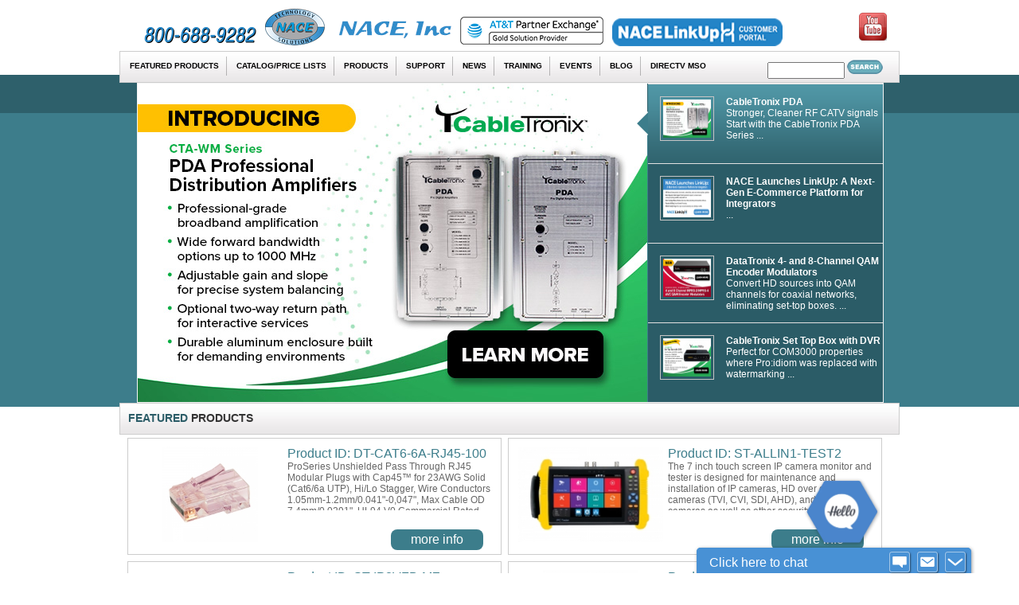

--- FILE ---
content_type: text/html; charset=UTF-8
request_url: http://northamericancable.com/
body_size: 12502
content:
<script type="text/javascript"> window.location.reload(); </script><!DOCTYPE html PUBLIC "-//W3C//DTD XHTML 1.0 Transitional//EN" "http://www.w3.org/TR/xhtml1/DTD/xhtml1-transitional.dtd">
<html xmlns="http://www.w3.org/1999/xhtml">
<head>
<meta http-equiv="Content-Type" content="text/html; charset=utf-8" />
<title>North American Cable | Headend, IPTV & Fiber Network Solutions</title>
<meta name="description" content="Explore top-tier solutions in cable TV distribution, surveillance, fiber optics, and data networks from trusted brands like CableTronix, SecurityTronix, and more."/>
<link rel="icon" href="favicon.ico" type="image/x-icon" />
<link rel="shortcut icon" href="favicon.ico" type="image/x-icon" />
<script type="text/javascript">
$(function() {
	$(".imgLiquidFill").imgLiquid({fill:true});
	$(".imgLiquidNoFill").imgLiquid({fill:false});
});
</script>

<meta name="google-site-verification" content="RYP8b1jPWl_2eWk7CM_M663gq9KX7oG17hzEDmr8Gh0" />
</head>
<body>
<div id="mainpageback">
  <div id="maincontainer">
	    <div id="maintop">

      <div id="main-logo"><a href="https://www.northamericancable.com">
	  <img src="https://www.northamericancable.com/images/nace_logo2.gif" alt="North American Cable" width="250" height="49" border="0" /></a>
	  	  <a href="https://www.nacecomm.com/" target="_blank">
	  <img src="https://www.northamericancable.com/images/apex_prog_badge.png" width="180" height="38" alt=""/></a>
	   <a href="https://nacelinkup.com/" target="_blank">
	   <img src="https://www.northamericancable.com/images/LinkUPButton.png" width="230" height="38" alt=""/></a>
	  <div id="main-phone"><a href="tel:1800-688-9282" target="_blank">
	  <img src="https://www.northamericancable.com/images/phone.png" width="150" height="34" alt="Call 800-688-9282"/></a></div></div>

  
<div class="socialmedia"><a class="YoutubeLink" href="https://www.youtube.com/@tronixbrands" target="_blank">You Tube</a></div>
      

    </div>

    <div class="clearer"></div>

        

<link rel="stylesheet" type="text/css" href="css/nacejsbanner.css" />

<script language="javascript" type="text/javascript" src="js/jquery.easing.js"></script>
<script language="javascript" type="text/javascript" src="js/nacejsscript.js"></script>
<script type="text/javascript">

 $(document).ready( function(){	
		$('#lofslidecontent45').lofJSidernews( { interval:7000,
											 	easing:'easeInOutQuad',
												duration:1200,
												auto:true } );						

	});

</script>
<style>
ul.lof-main-wapper li {
	position: relative;
}
</style>

<div id="mainjavabanner"> 
  <!-- THE CONTENT -->
  
  <div id="lofslidecontent45" class="lof-slidecontent">
    <div class="preload">
      <div></div>
    </div>
    
    <!-- MAIN CONTENT -->
    
    <div class="lof-main-outer">
      <ul class="lof-main-wapper">
                  <li> <a href="https://www.northamericancable.com/shopping/searchresults.php?search=CTA-WM&imageField.x=0&imageField.y=0"><img src="bigbanners/cabletronix cabletronix pda professional distribution amplifiers  website banner.jpg" title="CableTronix PDA" height="400" width="900"></a>
            <div class="lof-main-item-desc"> </div>
          </li>
                    <li> <a href="https://mailchi.mp/nace.tv/more-cost-effective-analog-modulation-solutions-12774282"><img src="bigbanners/nace linkup banner.jpg" title="NACE Launches LinkUp: A Next-Gen E-Commerce Platform for Integrators" height="400" width="900"></a>
            <div class="lof-main-item-desc"> </div>
          </li>
                    <li> <a href="https://www.northamericancable.com/shopping/searchresults.php?search=DT-QAM-ENC-&imageField.x=19&imageField.y=3"><img src="bigbanners/datatronix dt-qam-enc-4 and -8 website banner.jpg" title="DataTronix 4- and 8-Channel QAM Encoder Modulators" height="400" width="900"></a>
            <div class="lof-main-item-desc"> </div>
          </li>
                    <li> <a href="https://www.northamericancable.com/shopping/prodID.php?pid=5141"><img src="bigbanners/cabletronix ct-stb-dvr website banner.jpg" title="CableTronix Set Top Box with DVR" height="400" width="900"></a>
            <div class="lof-main-item-desc"> </div>
          </li>
                    <li> <a href="https://www.northamericancable.com/shopping/searchresults.php?search=DT-DTVSTB-RC&imageField.x=17&imageField.y=14"><img src="bigbanners/datatronix dt-dtvstb-rc website banner.jpg" title="T-DTVSTB-RC" height="400" width="900"></a>
            <div class="lof-main-item-desc"> </div>
          </li>
                    <li> <a href="https://www.northamericancable.com/shopping/prodID.php?pid=5119"><img src="bigbanners/datatronix dt-qam-amm-1 website banner2.jpg" title="Single Channel HD Agile Micro Modulator" height="400" width="900"></a>
            <div class="lof-main-item-desc"> </div>
          </li>
                    <li> <a href="https://www.northamericancable.com/shopping/cat2.php?maincat=3&cat=130"><img src="bigbanners/hdmi foc cables_website banner-weakest link.jpg" title="HDMI 2.0 Fiber Optical Cable" height="400" width="900"></a>
            <div class="lof-main-item-desc"> </div>
          </li>
                    <li> <a href="https://products.nace.tv/atsc-smartamp/"><img src="bigbanners/johannson smart amp_website banner.jpg" title="ATSC Smart Amp" height="400" width="900"></a>
            <div class="lof-main-item-desc"> </div>
          </li>
                    <li> <a href="https://naceconnect.com/"><img src="bigbanners/naceconnect business services.jpg" title="Expand Your Business with NACEConnect Services" height="400" width="900"></a>
            <div class="lof-main-item-desc"> </div>
          </li>
                    <li> <a href="https://products.nace.tv/dt-atsc/"><img src="bigbanners/datatronix dt-atsc_website banner.jpg" title="Off-The-Air Channels for FREE" height="400" width="900"></a>
            <div class="lof-main-item-desc"> </div>
          </li>
                    <li> <a href="https://products.nace.tv/ligowave/?utm_source=ActiveCampaign&utm_medium=email&utm_content=LigoWave+-+In+stock+for+immediate+shipment&utm_campaign=LigoWave+2022-06-29"><img src="bigbanners/ligowave website banner_original.jpg" title="IN STOCK FOR IMMEDIATE SHIPMENT" height="400" width="900"></a>
            <div class="lof-main-item-desc"> </div>
          </li>
                    <li> <a href=""><img src="bigbanners/nace headend assembly web banner.jpg" title="Professional Headend Assembly Services" height="400" width="900"></a>
            <div class="lof-main-item-desc"> </div>
          </li>
                </ul>
    </div>
    
    <!-- END MAIN CONTENT --> 
    
    <!-- NAVIGATOR -->
    
    <div class="lof-navigator-outer">
      <ul class="lof-navigator">
                 <li>
            <div> <img src="bigbanners/cabletronix cabletronix pda professional distribution amplifiers  website banner.jpg" />
              <h3>CableTronix PDA</h3>
              Stronger, Cleaner RF CATV signals Start with the CableTronix PDA Series ... </div>
          </li>
                    <li>
            <div> <img src="bigbanners/nace linkup banner.jpg" />
              <h3>NACE Launches LinkUp: A Next-Gen E-Commerce Platform for Integrators</h3>
               ... </div>
          </li>
                    <li>
            <div> <img src="bigbanners/datatronix dt-qam-enc-4 and -8 website banner.jpg" />
              <h3>DataTronix 4- and 8-Channel QAM Encoder Modulators</h3>
              Convert HD sources into QAM channels for coaxial networks, eliminating set-top boxes. ... </div>
          </li>
                    <li>
            <div> <img src="bigbanners/cabletronix ct-stb-dvr website banner.jpg" />
              <h3>CableTronix Set Top Box with DVR</h3>
              Perfect for COM3000 properties where Pro:idiom was replaced with watermarking ... </div>
          </li>
                    <li>
            <div> <img src="bigbanners/datatronix dt-dtvstb-rc website banner.jpg" />
              <h3>T-DTVSTB-RC</h3>
              User-friendly attributes aimed at simplifying the viewing experience for all users ... </div>
          </li>
                    <li>
            <div> <img src="bigbanners/datatronix dt-qam-amm-1 website banner2.jpg" />
              <h3>Single Channel HD Agile Micro Modulator</h3>
              The ultimate solution for adding local content into a coaxial cable TV network. ... </div>
          </li>
                    <li>
            <div> <img src="bigbanners/hdmi foc cables_website banner-weakest link.jpg" />
              <h3>HDMI 2.0 Fiber Optical Cable</h3>
              Need to send HDMI signals long distances?
Transmit 4K HD video signals up to 492 feet.


 ... </div>
          </li>
                    <li>
            <div> <img src="bigbanners/johannson smart amp_website banner.jpg" />
              <h3>ATSC Smart Amp</h3>
              Get more terrestrial TV with better signal quality. ... </div>
          </li>
                    <li>
            <div> <img src="bigbanners/naceconnect business services.jpg" />
              <h3>Expand Your Business with NACEConnect Services</h3>
              Generate recurring revenue ... </div>
          </li>
                    <li>
            <div> <img src="bigbanners/datatronix dt-atsc_website banner.jpg" />
              <h3>Off-The-Air Channels for FREE</h3>
              DT-ATSC Series ... </div>
          </li>
                    <li>
            <div> <img src="bigbanners/ligowave website banner_original.jpg" />
              <h3>IN STOCK FOR IMMEDIATE SHIPMENT</h3>
              Easily beam LAN signals between structures across your sites. ... </div>
          </li>
                    <li>
            <div> <img src="bigbanners/nace headend assembly web banner.jpg" />
              <h3>Professional Headend Assembly Services</h3>
              Built with the best materials, color coated headend cable ... </div>
          </li>
                </ul>
    </div>
  </div>
  
  <!--  END OF THE CONTENT --> 
  
</div>
    <div class="main-titlebar"><font color="#2b5c67">Featured</font> Products</div>
    <div id="main-content">
      <div class="featuredproduct">
  <div class="fpLeft">
    <div class="boxSep" >
  <div class="imgLiquidNoFill imgLiquid">
    <a href="https://www.northamericancable.com/shopping/prodID.php?pid=5102" title="DT-CAT6-6A-RJ45-100"><img src="https://www.northamericancable.com/shopping/products/cat6_6a-rj45-100 front.jpg" /></a>
   </div></div>
</div>
  <div class="fpRight">
    <div class="fpTitle">Product ID: DT-CAT6-6A-RJ45-100</div>
    <div class="fpDescription">ProSeries Unshielded Pass Through RJ45 Modular Plugs with Cap45™ for 23AWG Solid (Cat6/6a UTP), Hi/Lo Stagger, Wire Conductors 1.05mm-1.2mm/0.041"-0,047", Max Cable OD 7.4mm/0.0291", UL94 V0 Commercial Rated, Red Tint- 100pcs/Jar
<iframe src="https://player.vimeo.com/video/781927880?h=2eb05b6372" width="320" height="282" frameborder="0" allow="autoplay; fullscreen" allowfullscreen></iframe></div>
    <div class="moreinfo_btn"><a href="https://www.northamericancable.com/shopping/prodID.php?pid=5102">more info</a></div>
  </div>
</div>
<div class="featuredproduct">
  <div class="fpLeft">
    <div class="boxSep" >
  <div class="imgLiquidNoFill imgLiquid">
    <a href="https://www.northamericancable.com/shopping/prodID.php?pid=4550" title="ST-ALLIN1-TEST2"><img src="https://www.northamericancable.com/shopping/products/st-allin1-test2_all screens master.jpg" /></a>
   </div></div>
</div>
  <div class="fpRight">
    <div class="fpTitle">Product ID: ST-ALLIN1-TEST2</div>
    <div class="fpDescription">The 7 inch touch screen IP camera monitor and tester is designed for maintenance and installation of IP cameras, HD over coax cameras (TVI, CVI, SDI, AHD), and analog cameras as well as other security equipment. The 1280 x 800 resolution enables it to display HD cameras and analog cameras in high resolution. The unit supports many HD over coax PTZ, ONVIF PTZ and analog PTZ controls.	

The tester is also a great tool for Ethernet network testing. It can test PoE power voltage, perform PING tests and IP address scanning. You can use the blue cable tester to check the termination and cable type of network cables. Other functions include providing 24W PoE power to your IP camera, an LED Flashlight, 12VDC 2A power output and much more. Its portability, user-friendly design and many other functions make the IP BUDDY+ ALL IN 1 an essential tool for all installers or technicians.

<br><br>
<a href="https://securitytronix.com/download/test-meter-comparison-chart/" target="_blank">Meter Comparison Chart</a>
<br><br><br></div>
    <div class="moreinfo_btn"><a href="https://www.northamericancable.com/shopping/prodID.php?pid=4550">more info</a></div>
  </div>
</div>
<div class="clearer"></div><div class="featuredproduct">
  <div class="fpLeft">
    <div class="boxSep" >
  <div class="imgLiquidNoFill imgLiquid">
    <a href="https://www.northamericancable.com/shopping/prodID.php?pid=4739" title="ST-IP8VFB-MZ"><img src="https://www.northamericancable.com/shopping/products/st-ip8vfb-mz_left.jpg" /></a>
   </div></div>
</div>
  <div class="fpRight">
    <div class="fpTitle">Product ID: ST-IP8VFB-MZ</div>
    <div class="fpDescription">The ST-IP8VFB-MZ is an Ultra HD 8MP Motorized Zoom 2.8 -12mm Varifocal Lens Bullet camera that allows you to aim, zoom and focus the camera at the recorder, using a test meter, via a web browser or using CMS making the install process safer and easier. This camera can capture videos at 3840x2160 pixels making images incredibly clear and will provide more detail in applications when zooming in on distant objects without reducing image quality. Smart Features include Line crossing detection, intrusion detection, face detection, and Region of Interest. The camera is IP67 weather-rated and comes complete with a junction box designed to conceal cables/connectors, deter tampering, and making it easy to install. It connects with Power over Ethernet (PoE) or locally with a 12V DC power supply. Power supply not included.</div>
    <div class="moreinfo_btn"><a href="https://www.northamericancable.com/shopping/prodID.php?pid=4739">more info</a></div>
  </div>
</div>
<div class="featuredproduct">
  <div class="fpLeft">
    <div class="boxSep" >
  <div class="imgLiquidNoFill imgLiquid">
    <a href="https://www.northamericancable.com/shopping/prodID.php?pid=4740" title="ST-IP8VFD-MZ"><img src="https://www.northamericancable.com/shopping/products/st-ip8vfd-mz.jpg" /></a>
   </div></div>
</div>
  <div class="fpRight">
    <div class="fpTitle">Product ID: ST-IP8VFD-MZ</div>
    <div class="fpDescription">The ST-IP8VFD-MZ is an Ultra HD 8MP Motorized Zoom 2.8 -12mm Varifocal Lens Dome camera that allows you to aim, zoom and focus the camera at the recorder, using a test meter, via a web browser or using CMS making the install process safer and easier. This camera can capture videos at 3840x2160 pixels making images incredibly clear and will provide more detail in applications when zooming in on distant objects without reducing image quality. Smart Features include Line crossing detection, intrusion detection, face detection, and Region of Interest. The camera is IP67 weather rated and comes complete with a junction box designed to conceal cables/connectors, deter tampering, and making it easy to install. It connects with Power over Ethernet (PoE) or locally with a 12V DC power supply. Power supply not included.</div>
    <div class="moreinfo_btn"><a href="https://www.northamericancable.com/shopping/prodID.php?pid=4740">more info</a></div>
  </div>
</div>
<div class="clearer"></div><div class="featuredproduct">
  <div class="fpLeft">
    <div class="boxSep" >
  <div class="imgLiquidNoFill imgLiquid">
    <a href="https://www.northamericancable.com/shopping/prodID.php?pid=4741" title="ST-IP8VFTD-MZ"><img src="https://www.northamericancable.com/shopping/products/st-ip8vftd-mz.jpg" /></a>
   </div></div>
</div>
  <div class="fpRight">
    <div class="fpTitle">Product ID: ST-IP8VFTD-MZ</div>
    <div class="fpDescription">The ST-IP8VFTD-MZ is an Ultra HD 8MP Motorized Zoom 2.8 -12mm Varifocal Lens Turret Dome camera that allows you to aim, zoom and focus the camera at the recorder, using a test meter, via a web browser or using CMS making the install process safer and easier. This camera can capture videos at 3840x2160 pixels making images incredibly clear and will provide more detail in applications when zooming in on distant objects without reducing image quality. Smart Features include Line crossing detection, intrusion detection, face detection, and Region of Interest. The camera is IP67 weather-rated and comes complete with a junction box designed to conceal cables/connectors, deter tampering, and making it easy to install. It connects with Power over Ethernet (PoE) or locally with a 12V DC power supply. Power supply not included.</div>
    <div class="moreinfo_btn"><a href="https://www.northamericancable.com/shopping/prodID.php?pid=4741">more info</a></div>
  </div>
</div>
<div class="featuredproduct">
  <div class="fpLeft">
    <div class="boxSep" >
  <div class="imgLiquidNoFill imgLiquid">
    <a href="https://www.northamericancable.com/shopping/prodID.php?pid=4868" title="CT-SFMM-**"><img src="https://www.northamericancable.com/shopping/products/ct-sfmm.jpg" /></a>
   </div></div>
</div>
  <div class="fpRight">
    <div class="fpTitle">Product ID: CT-SFMM-**</div>
    <div class="fpDescription">Fixed Channel Micro Modulator <br>
<br>
The CT-SFMM is a professional quality, channelized, heterodyne audio/video SAW filtered micro modulator.
The unit provides a mono audio and video modulated RF carrier output on any single CATV channel from 2-13 & 14-59 (A-WW). The CT-SFMM is ideal for placing audio and video onto any unused CATV channel. Different standard audio/video sources, such as satellite receivers, television cameras, videotape recorders, or television demodulators can be used.
<br> 
The CT-SFMM takes baseband audio and video and modulates these signals onto the desired output channel. The heterodyne conversion process used in the CT-SFMM employs a crystal referenced, PLL synthesized local oscillator that guarantees a rock-solid, no drift output for the life of the modulator. The CT-SFMM also meets FCC Docket 21006 aeronautical frequency offset requirements. The modulator accepts standard composite video in the range of 0.7 to 2.5 V p-p.
<br>
 - Fixed channel SAW filtered micro modulator<br>
 - Available from channels 2-13 & 14-59 (A-WW) CATV<br>
 - Die-cast chassis offers superior protection 
against ingress or egress<br>
 - Recessed front panel access to all level controls
and indicators <br>
 - Use with Cabletronix CTPS-12 power supply and CTRC-12 rack chassis or with 3rd party power supplies and/or chassis depending upon configuration<br>
 - 1-year warranty<br>
 - 3 year extended warranty available <br></div>
    <div class="moreinfo_btn"><a href="https://www.northamericancable.com/shopping/prodID.php?pid=4868">more info</a></div>
  </div>
</div>
<div class="clearer"></div><div class="featuredproduct">
  <div class="fpLeft">
    <div class="boxSep" >
  <div class="imgLiquidNoFill imgLiquid">
    <a href="https://www.northamericancable.com/shopping/prodID.php?pid=4932" title="DT-ATSC-IP-8V2"><img src="https://www.northamericancable.com/shopping/products/dt-atsc-ip-8v2.jpg" /></a>
   </div></div>
</div>
  <div class="fpRight">
    <div class="fpTitle">Product ID: DT-ATSC-IP-8V2</div>
    <div class="fpDescription"><b>ATSC to IP Converter</b><br>
<br><br>
The DataTronix DT-ATSC-IP-8V2 allows the operator to create a custom IPTV distribution system output from ATSC off-air and/or QAM input sources. This unit accepts up to eight 8VSB over-the-air channels (including sub-channels), or clear QAM sources from a CATV feed, and outputs in IP. These outputs can be mapped to a desired unicast or multicast 
IP address. 
<br><br>
The DT-ATSC-IP-8V2 processes most major local broadcast networks that have a second or third local channel. These channels can contain important weather-related content, local sports, or secondary programming. Integrators who operate satellite-delivered TV systems will find this unit to be the perfect solution for adding external over-the-air or clear QAM content to their IP distribution system. 
<br><br>
As an added benefit, because the additional programming does not come from the satellite source, then in the event of a satellite outage this unit will continue to deliver the additional programming to the property.
<br><br><br>
- Accepts up to 8 RF inputs (ATSC-8VSB over-the-air or QAM)<br>
- Allows for Up to 64 Output Programs<br>
- Allows User to “Cherry Pick” Desired Programs as Needed<br>
- Supports STD/HRC/IRC Formats<br>
- UDP / RTP Multicast / Unicast <br>
- Easy to Setup and Monitor with Graphic User Interface <br>
- Front Panel LED Indicators<br>
- High-Density 1RU Design<br>
</div>
    <div class="moreinfo_btn"><a href="https://www.northamericancable.com/shopping/prodID.php?pid=4932">more info</a></div>
  </div>
</div>
<div class="featuredproduct">
  <div class="fpLeft">
    <div class="boxSep" >
  <div class="imgLiquidNoFill imgLiquid">
    <a href="https://www.northamericancable.com/shopping/prodID.php?pid=4933" title="DT-ATSC-QAM-8V2"><img src="https://www.northamericancable.com/shopping/products/dt-atsc-qam-8v2.jpg" /></a>
   </div></div>
</div>
  <div class="fpRight">
    <div class="fpTitle">Product ID: DT-ATSC-QAM-8V2</div>
    <div class="fpDescription">ATSC to QAM Converter<br><br>
The DataTronix DT-ATSC-QAM-8V2 allows the operator to create a custom QAM distribution system output from ATSC off-air and/or QAM input sources. This unit accepts up to eight 8VSB over-the-air channels (including sub-channels), or clear QAM sources from a CATV feed, and outputs in QAM. The outputs can be mapped to desired TV channels. 
<br><br>
The DT-ATSC-QAM-8V2 processes most major local broadcast networks that have a second or third local channel. These channels can contain important weather-related content, local sports, or secondary programming. Integrators who operate satellite-delivered TV systems will find this unit to be the perfect solution for adding external over-the-air or clear QAM content to their QAM distribution system.
<br><br>
As an added benefit, because the additional programming does not come from the satellite source, in the event of a satellite outage this unit will continue to deliver the additional programming to the property.
<br><br>
- Accepts up to 8 RF inputs (ATSC-8VSB over-the-air or QAM)<br>
- Up to 8 Independent QAM-B Outputs that can also carry digital sub-channels<br>
- Allows User to “Cherry Pick” Desired Programs as Needed<br>
- Graphic User Interface for configuration<br>
- Sources can be mapped to output QAM TV channels<br>
- Front Panel LED Indicators<br>
- Rack-mountable 1RU height<br>
</div>
    <div class="moreinfo_btn"><a href="https://www.northamericancable.com/shopping/prodID.php?pid=4933">more info</a></div>
  </div>
</div>
<div class="clearer"></div><div class="featuredproduct">
  <div class="fpLeft">
    <div class="boxSep" >
  <div class="imgLiquidNoFill imgLiquid">
    <a href="https://www.northamericancable.com/shopping/prodID.php?pid=4979" title="ST-GIP4FB-CNV"><img src="https://www.northamericancable.com/shopping/products/st-gip4fb-cnv_left.jpg" /></a>
   </div></div>
</div>
  <div class="fpRight">
    <div class="fpTitle">Product ID: ST-GIP4FB-CNV</div>
    <div class="fpDescription">4MP HD Intelligent Fixed Bullet Network Camera<br>
<ul><li>NDAA Compliant
<li>High quality image with 4MP, 1/1.8”CMOS sensor
<li>4MP (2688 x 1520)@ 30/25fps; 4MP (2560 x 1440)@ 30/25fps; 3MP (2304 x 1296) @30/25fps; 
<li>2MP (1920 x 1080) @30/25fps
<li>Ultra 265, H.265, H.264, MJPEG
<li>Smart intrusion prevention, includes cross line, intrusion, enter area, leave area detection
<li>Based on target classification, smart intrusion prevention significantly reduces false alarms caused by leaves, birds and lights etc., accurately focuses on humans, motor vehicles, and non motor vehicles
Intelligent face capture
<li>Intelligent People Flow Counting and Crowd Density Monitoring
<li>This cameras technology ensures 24-hour full-color images
<li>120dB true WDR technology provides clear image in bright, highly lit areas
<li>Supports 9:16 corridor Mode
<li>Alarm: 1 in/1 out, Audio: 1 in/1 out
<li>Supports 256 GB micro SD card
<li>IK10 vandal resistant
<li>IP67 weather rating
<li>Supports PoE power supply</li></ul>
</div>
    <div class="moreinfo_btn"><a href="https://www.northamericancable.com/shopping/prodID.php?pid=4979">more info</a></div>
  </div>
</div>
<div class="featuredproduct">
  <div class="fpLeft">
    <div class="boxSep" >
  <div class="imgLiquidNoFill imgLiquid">
    <a href="https://www.northamericancable.com/shopping/prodID.php?pid=5092" title="DT-RJ45-CRIMPTOOL"><img src="https://www.northamericancable.com/shopping/products/dt-rj45-crimptool.jpg" /></a>
   </div></div>
</div>
  <div class="fpRight">
    <div class="fpTitle">Product ID: DT-RJ45-CRIMPTOOL</div>
    <div class="fpDescription">ProSeries Heavy Duty RJ45 Crimp Tool (Gen2) for all DataTronix Unshielded & External/Internal Ground Shielded RJ45 Mod Plugs. Includes: Ext Ground Crimp Die, Tool Lock, Click Socket, Blade Storage, Stripper/Cutter - 1Ea/Blister

<ul><li>
<li> RATCHETED-for Full Compression Cycle
<li> REINFORCED STEEL-for Greater Stability
<li> SLIDING TOOL LOCK-to keep the crimp tool closed 
when not in use
<li> WIRE PATTERN ALIGNMENT -Where you most need it, right under the crimp socket
<li>BLADE STORAGE-Built into the Tool Handle for Easy Access 
<li> MULTI-FUNCTION-Cuts and Strips Cable. Crimps 
External Ground Arm </li></ul>

<iframe src="https://player.vimeo.com/video/781929765?h=17eb015fb5" width="320" height="282" frameborder="0" allow="autoplay; fullscreen" allowfullscreen></iframe>
</div>
    <div class="moreinfo_btn"><a href="https://www.northamericancable.com/shopping/prodID.php?pid=5092">more info</a></div>
  </div>
</div>
<div class="clearer"></div><div class="featuredproduct">
  <div class="fpLeft">
    <div class="boxSep" >
  <div class="imgLiquidNoFill imgLiquid">
    <a href="https://www.northamericancable.com/shopping/prodID.php?pid=5118" title="ST-GIP5PTZ-4X-AD"><img src="https://www.northamericancable.com/shopping/products/st-gip5ptz-4x-ad.jpg" /></a>
   </div></div>
</div>
  <div class="fpRight">
    <div class="fpTitle">Product ID: ST-GIP5PTZ-4X-AD</div>
    <div class="fpDescription">5MP Active Deterrence Mini PTZ, NDAA, FCC Camera <br>

<ul>
<li> NDAA Compliant
<li> High quality image with 5MP, 1/2.7”CMOS sensor
<li>Ultra 265, H.265, H.264, MJPEG
<li>Smart intrusion prevention, support false alarm filtering, including Cross Line, Intrusion, Enter Area, Leave Area Detection
<li>People Counting, support people flow counting and crowd density monitoring, suitable for different statistical scenarios
<li>This cameras technology ensures ultra-high image quality in low illumination environment
<li>Up to 120 dB Optical WDR (Wide Dynamic Range)
<li>Built-in Mic & Speaker
<li>Smart IR, Up to 164ft (50m) IR distance and 33ft (10m) warm light distance
<li>Micro SD, up to 256GB
<li>IP66 protection
<li>DC12V or PoE (IEEE 802.3af) power supply </li></ul></div>
    <div class="moreinfo_btn"><a href="https://www.northamericancable.com/shopping/prodID.php?pid=5118">more info</a></div>
  </div>
</div>
<div class="featuredproduct">
  <div class="fpLeft">
    <div class="boxSep" >
  <div class="imgLiquidNoFill imgLiquid">
    <a href="https://www.northamericancable.com/shopping/prodID.php?pid=5119" title="DT-QAM-AMM-1"><img src="https://www.northamericancable.com/shopping/products/dt-qam-amm-1.jpg" /></a>
   </div></div>
</div>
  <div class="fpRight">
    <div class="fpTitle">Product ID: DT-QAM-AMM-1</div>
    <div class="fpDescription">Single Channel Agile Micro Modulator <br><br>

The DataTronix DT-QAM-AMM-1, High Definition (HD) Modulator, is the ultimate solution for adding local content seamlessly into a coaxial cable TV network. This innovative device boasts the ability to generate a MPEG-2 encoded signal in either QAM or ATSC format from an HDMI input. With its sleek design, it features one HDMI input, one RF output, and one LAN port for web management - making it the perfect addition to add locally generated content, such as digital signage and video surveillance.

This innovative unit can be effortlessly installed into an existing analog micro-modulator slot, making upgrading your system to HD an effortless process.

<br>
<br>
<ul>
<li>QAM Channels: 2 - 135
<li>ATSC Channels: 2 - 69
<li>Output: 41 dBmV
<li>Impedance: 75 Ohms
<li>RF Output: “F” Type, Female
</li></ul>
</div>
    <div class="moreinfo_btn"><a href="https://www.northamericancable.com/shopping/prodID.php?pid=5119">more info</a></div>
  </div>
</div>
<div class="clearer"></div><div class="featuredproduct">
  <div class="fpLeft">
    <div class="boxSep" >
  <div class="imgLiquidNoFill imgLiquid">
    <a href="https://www.northamericancable.com/shopping/prodID.php?pid=5120" title="TV-130990"><img src="https://www.northamericancable.com/shopping/products/tv-130990.jpg" /></a>
   </div></div>
</div>
  <div class="fpRight">
    <div class="fpTitle">Product ID: TV-130990</div>
    <div class="fpDescription">Off-Air Antenna, Evoca, Indoor / Outdoor, VHF High Band (Channels 7-13) And UHF (Channels 14-36), With 5G Antenna
<br><br>
The Evoca TV-130990 is a versatile VHF high-band, UHF, and 5G antenna/ extension antenna which is ideal for short to medium-range environments. The unit is designed for indoor or outdoor use to receive standard television broadcast signals and has a separate 5G antenna built-in to receive 5G signals outdoors where they are typically stronger. This unit offers numerous mounting options, including mast mount, wall mount, or desktop mount options. The unit offers a sleek attractive cutting-edge design for metro urban and suburban use to (50+) miles. Customers interested in 5G extension can ask about Wilson Electronics Cell Phone amplification hardware available.

<br>

<ul>
<li> VHF High-Band Frequency Specification: Channels 7-13, (174-216 MHz)
<li> UHF Frequency Specification: Channels 14-36, (470-608 MHz)
<li> Ultra-strong ABS Plastic with a metal reflector and stainless-steel mounting hardware
<li> Powered by Televes exclusive TForce pre-amplifier with integrated 5G filter
<li> Offers separate preamplifiers for VHF high band and UHF band.
<li> Integrated 5G antenna is passive
<li> Dimensions: 13.98 inches x 13.98 inches x 4.0 INCHES (without clamp).
<li> Repack Ready
<li> Future use antenna input for NextGen ATSC 3.0 on unit</li></ul>
</div>
    <div class="moreinfo_btn"><a href="https://www.northamericancable.com/shopping/prodID.php?pid=5120">more info</a></div>
  </div>
</div>
<div class="featuredproduct">
  <div class="fpLeft">
    <div class="boxSep" >
  <div class="imgLiquidNoFill imgLiquid">
    <a href="https://www.northamericancable.com/shopping/prodID.php?pid=5132" title="ST-IP6PVT-CNV-2.8"><img src="https://www.northamericancable.com/shopping/products/st-ip6pvt-cnv-2.8-straighton.jpg" /></a>
   </div></div>
</div>
  <div class="fpRight">
    <div class="fpTitle">Product ID: ST-IP6PVT-CNV-2.8</div>
    <div class="fpDescription"><b>6 MP True WDR 24/7 Color Panoramic Turret Dome Camera</b><br><br>
The SecurityTronix Chroma surveillance camera series offers color night vision capabilities, capturing color images even in low-light or no-light conditions. With its dual lens system, it simultaneously records two views for comprehensive day and night monitoring. This versatile camera enhances flexibility, reduces blind spots, and improves security to ensure the safety and protection of your property. <br><br>

<b>Key Features</b>
<ul><li>6 MP
<li>Max. 3632 x 1632 @ 20 fps
<li>24/7 Full Time Color
<li>Fixed focal lens, Dual lens: 2.8 mm
<li>H.265+, H.264+
<li>120dB WDR
<li>0.0005 Lux @ (F1.0, AGC ON), 0 Lux with light
<li>Smart Sense
<li>Strobe Light With Audible Alarm
<li>Built In Mic and Speaker</li></ul>
                                                       </div>
    <div class="moreinfo_btn"><a href="https://www.northamericancable.com/shopping/prodID.php?pid=5132">more info</a></div>
  </div>
</div>
<div class="clearer"></div><div class="featuredproduct">
  <div class="fpLeft">
    <div class="boxSep" >
  <div class="imgLiquidNoFill imgLiquid">
    <a href="https://www.northamericancable.com/shopping/prodID.php?pid=5162" title="DT-WLSHD-TXRX-1080P"><img src="https://www.northamericancable.com/shopping/products/dt-wlshd-txrx-1080p.jpg" /></a>
   </div></div>
</div>
  <div class="fpRight">
    <div class="fpTitle">Product ID: DT-WLSHD-TXRX-1080P</div>
    <div class="fpDescription"><b> 1080P Wireless HDMI Signal Extender</b><br><br>

The DataTronix 1080p Wireless HDMI Signal Extender provides a seamless solution for transmitting high-definition video and audio without the need for cumbersome cables. Supporting resolutions up to 1080p, this system can extend signals up to a maximum of (98) feet (line of sight), offering reliability and crystal-clear performance. Ideal for both commercial and residential applications, it simplifies installation and reduces clutter, making it perfect for spaces where running HDMI cables is not practical.

<ul><li>Compatible with HDMI, Mini HDMI, Micro HDMI, and USB-C HDMI connections and includes these adapters for added flexibility, ensuring compatibility with various devices.<br>

<li>Wireless HDMI technology eliminates the need for physical cables, allowing for a clean and flexible setup. Ideal for temporary installations or areas with limited cable routing options.<br>

<li>This Wireless HDMI Signal Extender only supports (1:1) transmit and receive and does not support one to many applications. However, up to (4) separate sets can be deployed in the same environment in a (1:1) fashion if the transmitters are at a minimum of 16 feet apart from each other and line of sight exists.<br>

<li>Note: The receiving unit does not support IR Passback functionality.<br><br>

<li> RF Frequency: 5.15 to 5.825 GHz</ul>

<b>Typical applications include:</b>
<br>
<ul><li><b>Security DVR/NVR Systems:</b> In CCTV setups, transmit live surveillance footage to monitors without long HDMI cables.<br>
<li><b>Digital Signage:</b> Display content such as advertisements, promotional videos, product information, and announcements wirelessly.<br>
<li><b>Blu-ray Players:</b> Stream HD movies wirelessly to a display.<br>
<li><b>Gaming Consoles:</b> Transmit gameplay from PlayStation, Xbox, and other consoles.<br>
<li><b>Streaming Devices:</b> Use devices like Roku, Apple TV, and Amazon Fire TV to send video wirelessly to a monitor.<br>
<li><b>Laptops:</b> Connect wirelessly for presentations or entertainment.</ul>

<ul><b>Package Contents:</b>
<li>1 HDMI Transmitter
<li>1 HDMI Receiver
<li>2 USB A to USB C power cables
<li>1 HDMI to Micro HDMI adapter
<li>1 HDMI to Mini HDMI adapter
<li>1 HDMI to USB-C adapter (6” cable)</ul></li>

This wireless HDMI extender kit provides a versatile and practical solution for transmitting HD signals with minimal effort, making it an excellent choice for both professional and personal setups.</div>
    <div class="moreinfo_btn"><a href="https://www.northamericancable.com/shopping/prodID.php?pid=5162">more info</a></div>
  </div>
</div>
<div class="featuredproduct">
  <div class="fpLeft">
    <div class="boxSep" >
  <div class="imgLiquidNoFill imgLiquid">
    <a href="https://www.northamericancable.com/shopping/prodID.php?pid=5167" title="DT-SFP-SM-DX-LC-M-1.25G"><img src="https://www.northamericancable.com/shopping/products/dt-sfp-sm-dx-lc-m-a-1.25g.jpg" /></a>
   </div></div>
</div>
  <div class="fpRight">
    <div class="fpTitle">Product ID: DT-SFP-SM-DX-LC-M-1.25G</div>
    <div class="fpDescription">This DataTronix SFP Optical Transceiver Module provides reliable, high-speed bi-directional data links up to 1.25Gbps, ideal for Gigabit Ethernet and Fiber Channel applications. With a 1310nm Fabry-Perot laser transmitter and LC duplex connector, it supports single-mode transmission over distances up to 10km on 9/125µm SMF. Its hot-pluggable design and compact SFP footprint allow for flexible integration into a variety of networking environments. Featuring low jitter, low power dissipation <700mW, and EMI protection, this module is well-suited for switch-to-switch interfaces, router/server connections, and other optical transmission systems.
<br><br>
<b>Key Features</b>
<ul><li>Supports up to 1.25Gbps bi-directional data links
<li>Hot-pluggable SFP footprint
<li>1310nm Fabry-Perot laser transmitter
<li>Duplex LC connector
<li>Very low jitter for stable data transmission
<li>No Rate Select input required for Fiber Channel 
1x operation
<li>Operates over distances of up to 10km on 9/125µm 
SMF (Single-Mode Fiber)
<li>Metal enclosure for reduced 
<li>EMI (Electromagnetic Interference)
<li>Low power dissipation, typically <700mW
<li>Compliant with FCC and RoHS Standards</li></ul></div>
    <div class="moreinfo_btn"><a href="https://www.northamericancable.com/shopping/prodID.php?pid=5167">more info</a></div>
  </div>
</div>
<div class="clearer"></div><div class="featuredproduct">
  <div class="fpLeft">
    <div class="boxSep" >
  <div class="imgLiquidNoFill imgLiquid">
    <a href="https://www.northamericancable.com/shopping/prodID.php?pid=3491" title="TAMP6R03-PI29"><img src="https://www.northamericancable.com/shopping/products/tamp6r03-pi29.jpg" /></a>
   </div></div>
</div>
  <div class="fpRight">
    <div class="fpTitle">Product ID: TAMP6R03-PI29</div>
    <div class="fpDescription">Indoor 250 to 2150 MHz DBS amplifier with automatic gain, adjustable output and selectable slope.  The TAMP6R03 provides an automatic gain controlled output that is user adjustable from -16 dBm to -25 dBm @ 2150 MHz. Slope is field selected to either 12 dB or 8 dB.  

At the minimum output setting, the LED indicators turn Green with an minimum input of -50 dBm. At the maximum output setting, the LED indicators turn Green with an minimum input of -42 dBm. Requires PI-29Z power supply (sold separately).</div>
    <div class="moreinfo_btn"><a href="https://www.northamericancable.com/shopping/prodID.php?pid=3491">more info</a></div>
  </div>
</div>
<div class="featuredproduct">
  <div class="fpLeft">
    <div class="boxSep" >
  <div class="imgLiquidNoFill imgLiquid">
    <a href="https://www.northamericancable.com/shopping/prodID.php?pid=2804" title="FT-HHRX-870-1-SCAPC"><img src="https://www.northamericancable.com/shopping/products/ft-hhrx-870-1-scapc.jpg" /></a>
   </div></div>
</div>
  <div class="fpRight">
    <div class="fpTitle">Product ID: FT-HHRX-870-1-SCAPC</div>
    <div class="fpDescription">FTTH Mini optical node, 54-870 MHz receiver with 5-42 MHz reverse transmitter, -8dBm to +2dBm input range, pHEMT GaAs FET technology, forward and reverse RF test ports, SC/APC Connections</div>
    <div class="moreinfo_btn"><a href="https://www.northamericancable.com/shopping/prodID.php?pid=2804">more info</a></div>
  </div>
</div>
<div class="clearer"></div><div class="featuredproduct">
  <div class="fpLeft">
    <div class="boxSep" >
  <div class="imgLiquidNoFill imgLiquid">
    <a href="https://www.northamericancable.com/shopping/prodID.php?pid=2757" title="CT-DLM870D"><img src="https://www.northamericancable.com/shopping/products/ct-dlm870d.jpg" /></a>
   </div></div>
</div>
  <div class="fpRight">
    <div class="fpTitle">Product ID: CT-DLM870D</div>
    <div class="fpDescription">The CT-DLM870D is a hand held signal level meter capable of reading analog, digital QAM and digital off air signal levels as well as Carrier to Noise, Bit Error Rate (BER), Modulation Error Rate (MER) and tilt.</div>
    <div class="moreinfo_btn"><a href="https://www.northamericancable.com/shopping/prodID.php?pid=2757">more info</a></div>
  </div>
</div>
<div class="featuredproduct">
  <div class="fpLeft">
    <div class="boxSep" >
  <div class="imgLiquidNoFill imgLiquid">
    <a href="https://www.northamericancable.com/shopping/prodID.php?pid=3258" title="DT-C5PC-7BL"><img src="https://www.northamericancable.com/shopping/products/dt-c5pc-10blsm.jpg" /></a>
   </div></div>
</div>
  <div class="fpRight">
    <div class="fpTitle">Product ID: DT-C5PC-7BL</div>
    <div class="fpDescription">Category 5e patch cable, 350 MHz rated, 4 pair 24 awg, 7' length, blue jacket
</div>
    <div class="moreinfo_btn"><a href="https://www.northamericancable.com/shopping/prodID.php?pid=3258">more info</a></div>
  </div>
</div>
<div class="clearer"></div><div class="featuredproduct">
  <div class="fpLeft">
    <div class="boxSep" >
  <div class="imgLiquidNoFill imgLiquid">
    <a href="https://www.northamericancable.com/shopping/prodID.php?pid=3808" title="DT-HDMP-1"><img src="https://www.northamericancable.com/shopping/products/dt-hdmp-1.jpg" /></a>
   </div></div>
</div>
  <div class="fpRight">
    <div class="fpTitle">Product ID: DT-HDMP-1</div>
    <div class="fpDescription">The DataTronix Mini Digital Signage Players allow you to display user created presentations that are  informative and entertaining. These simple plug-n-play devices are capable of presenting full-screen slideshows and videos on any HDMI input monitor. The Mini Digital Signage Player displays media files from a USB storage device or SD card, and does not require internet connectivity. Simply load your image, audio, or video files onto a flash drive and connect it to the Mini Digital Signage Player. The size of your presentation is only limited by the storage space of 
your USB device.	</div>
    <div class="moreinfo_btn"><a href="https://www.northamericancable.com/shopping/prodID.php?pid=3808">more info</a></div>
  </div>
</div>
<div class="featuredproduct">
  <div class="fpLeft">
    <div class="boxSep" >
  <div class="imgLiquidNoFill imgLiquid">
    <a href="https://www.northamericancable.com/shopping/prodID.php?pid=4510" title="DT-SIGNEASE"><img src="https://www.northamericancable.com/shopping/products/naceconnect signease hardware_angled left.jpg" /></a>
   </div></div>
</div>
  <div class="fpRight">
    <div class="fpTitle">Product ID: DT-SIGNEASE</div>
    <div class="fpDescription">The SignEase digital signage player is a quick and easy way to turn any TV or monitor into a digital sign.  Using a simple plug and play device, SignEase 
customers can turn any screen into a connected digital sign. Once a screen is connected it can be managed, updated, and monitored over the Internet using SignEase.</div>
    <div class="moreinfo_btn"><a href="https://www.northamericancable.com/shopping/prodID.php?pid=4510">more info</a></div>
  </div>
</div>
<div class="clearer"></div><div class="featuredproduct">
  <div class="fpLeft">
    <div class="boxSep" >
  <div class="imgLiquidNoFill imgLiquid">
    <a href="https://www.northamericancable.com/shopping/prodID.php?pid=4473" title="ST-IP4VFD-MZ"><img src="https://www.northamericancable.com/shopping/products/st-ip4vfd-mz.jpg" /></a>
   </div></div>
</div>
  <div class="fpRight">
    <div class="fpTitle">Product ID: ST-IP4VFD-MZ</div>
    <div class="fpDescription">4 Megapixel IP Motorized Varifocal Lens Dome Camera with IR, 2.8 - 12mm Varifocal Motorized lens, ONVIF compatible, 1/3 inch CMOS sensor, ICR, IP66 weather rating, Wide Dynamic Range, 3D Digital Noise Reduction, Back Light Control, IR range up to 98 feet, SD Card up to 64GB (SD card not included), DC12V & PoE, Power supply not included use ST-PS12VDC2A OR PoE switch.</div>
    <div class="moreinfo_btn"><a href="https://www.northamericancable.com/shopping/prodID.php?pid=4473">more info</a></div>
  </div>
</div>
<div class="featuredproduct">
  <div class="fpLeft">
    <div class="boxSep" >
  <div class="imgLiquidNoFill imgLiquid">
    <a href="https://www.northamericancable.com/shopping/prodID.php?pid=4658" title="ST-IP4FD-BLK"><img src="https://www.northamericancable.com/shopping/products/st-ip4fd-blk.jpg" /></a>
   </div></div>
</div>
  <div class="fpRight">
    <div class="fpTitle">Product ID: ST-IP4FD-BLK</div>
    <div class="fpDescription">4 Megapixel IP Fixed Lens Mini-Dome Camera, 4.0mm fixed lens, IP67 weather rating, 3D Digital Noise Reduction, Back Light Control, supports SD card up to 128GB (SD card not included), 3-axis mount, IR range up to 98 feet, IK10 Vandal-proof rating, DC12V & PoE. Black housing. Power supply not included use ST-PS12VDC1A/2A.</div>
    <div class="moreinfo_btn"><a href="https://www.northamericancable.com/shopping/prodID.php?pid=4658">more info</a></div>
  </div>
</div>
<div class="clearer"></div><div class="featuredproduct">
  <div class="fpLeft">
    <div class="boxSep" >
  <div class="imgLiquidNoFill imgLiquid">
    <a href="https://www.northamericancable.com/shopping/prodID.php?pid=3783" title="HDb2312"><img src="https://www.northamericancable.com/shopping/products/hdb2312.jpg" /></a>
   </div></div>
</div>
  <div class="fpRight">
    <div class="fpTitle">Product ID: HDb2312</div>
    <div class="fpDescription">12 Channel 480i composite video modulator. Each HDb2312 is directly connected to 12 composite video sources and converts each source into a digital cable channel. Hundreds of channels can coexist simultaneously on the same coax cable, and are simply viewed by using the tuner built into every HDTV! </div>
    <div class="moreinfo_btn"><a href="https://www.northamericancable.com/shopping/prodID.php?pid=3783">more info</a></div>
  </div>
</div>
<div class="featuredproduct">
  <div class="fpLeft">
    <div class="boxSep" >
  <div class="imgLiquidNoFill imgLiquid">
    <a href="https://www.northamericancable.com/shopping/prodID.php?pid=1708" title="CTGT8-17"><img src="https://www.northamericancable.com/shopping/products/ctgt8-17.jpg" /></a>
   </div></div>
</div>
  <div class="fpRight">
    <div class="fpTitle">Product ID: CTGT8-17</div>
    <div class="fpDescription">8 Port coaxial cable tap, 5 MHz to 1 GHz, 17 dB tap loss, low loss through port</div>
    <div class="moreinfo_btn"><a href="https://www.northamericancable.com/shopping/prodID.php?pid=1708">more info</a></div>
  </div>
</div>
<div class="clearer"></div><div class="featuredproduct">
  <div class="fpLeft">
    <div class="boxSep" >
  <div class="imgLiquidNoFill imgLiquid">
    <a href="https://www.northamericancable.com/shopping/prodID.php?pid=2105" title="CT-PLB-14B"><img src="https://www.northamericancable.com/shopping/products/ct-plb-14b.jpg" /></a>
   </div></div>
</div>
  <div class="fpRight">
    <div class="fpTitle">Product ID: CT-PLB-14B</div>
    <div class="fpDescription">Inclinable plasma television wall mount, 165 lb max, 0 to 15 degree adjustable tilt, ideal for 37 inch to 70 inch TVs, black finish</div>
    <div class="moreinfo_btn"><a href="https://www.northamericancable.com/shopping/prodID.php?pid=2105">more info</a></div>
  </div>
</div>
<div class="featuredproduct">
  <div class="fpLeft">
    <div class="boxSep" >
  <div class="imgLiquidNoFill imgLiquid">
    <a href="https://www.northamericancable.com/shopping/prodID.php?pid=616" title="SHELF-SLT"><img src="https://www.northamericancable.com/shopping/products/shelf-sltbsm.jpg" /></a>
   </div></div>
</div>
  <div class="fpRight">
    <div class="fpTitle">Product ID: SHELF-SLT</div>
    <div class="fpDescription">Rack shelf for 19 inch equipment rack, 2 Space, 15 inches deep, vented</div>
    <div class="moreinfo_btn"><a href="https://www.northamericancable.com/shopping/prodID.php?pid=616">more info</a></div>
  </div>
</div>
<div class="clearer"></div><div class="clearer"></div>

    </div>
  </div>
  
<div class="clearer"></div>
<div id="bottomback">
  <div id="maincontainer">
  <div class="btmnav1"><a href="https://www.northamericancable.com">HOME</a></div>
  <div class="btmnav">SPECIALS
  <div class="btmnavsub"> <a href="https://www.northamericancable.com/specials/">Weekly Specials</a><br />
      <a href="https://www.northamericancable.com/overstock/">Clearance Specials</a></div>
    </div>
  </div>
  <div class="btmnav"><a href="https://www.northamericancable.com/email/naceflyer.pdf">CATALOG</a></div>
  <div class="btmnav"><a href="https://www.northamericancable.com/contact/">CONTACT</a><br />
  </div>
  <div class="btmnav"><a href="https://www.northamericancable.com/shopping/">PRODUCTS</a>
  </div>
    <div class="btmnav">SUPPORT
      <div class="btmnavsub"><a href="https://www.northamericancable.com/techinfo/">Tech Info</a><br />
        <a href="https://www.northamericancable.com/customer/">Account Forms</a><br />
      <a href="https://www.northamericancable.com/about/">About NACE</a></div>
  </div>
  <div class="btmnav"><a href="https://www.northamericancable.com/news/">NEWS</a></div>
  <div class="btmnav"><a href="https://products.nace.tv/training-general-information/">TRAINING</a></div>
  <div class="btmnav"><a href="https://www.nacemso.com">DIRECTV MSO</a></div>
 <div class="clearer"></div></div>
</div>

<div class="clearer"></div><br />

</div>
<script type='text/javascript' data-cfasync='false'>window.purechatApi = { l: [], t: [], on: function () { this.l.push(arguments); } }; (function () { var done = false; var script = document.createElement('script'); script.async = true; script.type = 'text/javascript'; script.src = 'https://app.purechat.com/VisitorWidget/WidgetScript'; document.getElementsByTagName('HEAD').item(0).appendChild(script); script.onreadystatechange = script.onload = function (e) { if (!done && (!this.readyState || this.readyState == 'loaded' || this.readyState == 'complete')) { var w = new PCWidget({c: 'a15e1b41-68ab-4af6-9604-65f49d52b84f', f: true }); done = true; } }; })();</script>
</body>
</html>

--- FILE ---
content_type: text/html; charset=UTF-8
request_url: http://northamericancable.com/
body_size: 13393
content:
<!DOCTYPE html PUBLIC "-//W3C//DTD XHTML 1.0 Transitional//EN" "http://www.w3.org/TR/xhtml1/DTD/xhtml1-transitional.dtd">
<html xmlns="http://www.w3.org/1999/xhtml">
<head>
<meta http-equiv="Content-Type" content="text/html; charset=utf-8" />
<title>North American Cable | Headend, IPTV & Fiber Network Solutions</title>
<meta name="description" content="Explore top-tier solutions in cable TV distribution, surveillance, fiber optics, and data networks from trusted brands like CableTronix, SecurityTronix, and more."/>
<link rel="icon" href="favicon.ico" type="image/x-icon" />
<link rel="shortcut icon" href="favicon.ico" type="image/x-icon" />

<link href="https://www.northamericancable.com/css/northamericancablemain.css" rel="stylesheet" type="text/css" />
<link href="https://www.northamericancable.com/css/nav.css" rel="stylesheet" type="text/css" />
<link href="https://www.northamericancable.com/css/bottom.css" rel="stylesheet" type="text/css" />
<link href="https://www.northamericancable.com/shopping/shopping.css" rel="stylesheet" type="text/css" />
<script src="https://code.jquery.com/jquery-3.4.0.min.js"
			  integrity="sha256-BJeo0qm959uMBGb65z40ejJYGSgR7REI4+CW1fNKwOg="
			  crossorigin="anonymous"></script>
<script src ="https://northamericancable.com/js/imgLiquid-min.js" type="text/javascript"></script>


<script type="text/javascript">
$(function() {
	$(".imgLiquidFill").imgLiquid({fill:true});
	$(".imgLiquidNoFill").imgLiquid({fill:false});
});
</script>

<meta name="google-site-verification" content="RYP8b1jPWl_2eWk7CM_M663gq9KX7oG17hzEDmr8Gh0" />
</head>
<body>
<div id="mainpageback">
  <div id="maincontainer">
	    <div id="maintop">

      <div id="main-logo"><a href="https://www.northamericancable.com">
	  <img src="https://www.northamericancable.com/images/nace_logo2.gif" alt="North American Cable" width="250" height="49" border="0" /></a>
	  	  <a href="https://www.nacecomm.com/" target="_blank">
	  <img src="https://www.northamericancable.com/images/apex_prog_badge.png" width="180" height="38" alt=""/></a>
	   <a href="https://nacelinkup.com/" target="_blank">
	   <img src="https://www.northamericancable.com/images/LinkUPButton.png" width="230" height="38" alt=""/></a>
	  <div id="main-phone"><a href="tel:1800-688-9282" target="_blank">
	  <img src="https://www.northamericancable.com/images/phone.png" width="150" height="34" alt="Call 800-688-9282"/></a></div></div>

  
<div class="socialmedia"><a class="YoutubeLink" href="https://www.youtube.com/@tronixbrands" target="_blank">You Tube</a></div>
      

    </div>

    <div class="clearer"></div>

    
<div id="main-navigation">
      <ul id="nav">
       
        <li><a href="https://www.northamericancable.com/featured/">Featured Products</a>
          <ul>
        <li> <a href="https://www.northamericancable.com/BlonderT.php">Blonder Tongue</a></li>	
			<div class="clearer"></div>
            <li> <a href="https://www.northamericancable.com/COM3000.php">Com 3000</a></li>	
			<div class="clearer"></div>
       <li> <a href="https://www.northamericancable.com/ATSC.php">DT-ATSC Series</a></li>
		  <div class="clearer"></div>
	 <li> <a href="https://www.northamericancable.com/ZeeVee.php"> ZeeVee Series</a></li>
			  <div class="clearer"></div>
	 <li> <a target="_blank" href="https://www.northamericancable.com/featured02/nokia.html"> Nokia</a></li>
		  <div class="clearer"></div>
 <li> <a target="_blank"  href="https://www.northamericancable.com/featured02/televes.html"> Televes</a></li>
          </ul>
        </li>
        <li><a href="https://www.northamericancable.com/NACE_FlipBook_2023/">Catalog/Price Lists</a>
        <ul>
		            <li><a href="https://products.nace.tv/pricelists/">PRICE LIST</a></li>
<div class="clearer"></div>
            <li><a href="https://www.northamericancable.com/NACE_FlipBook_2023/">NACE Online Catalog</a></li>
<div class="clearer"></div>
            <li><a href="https://www.northamericancable.com/email/naceflyer.pdf">NACE PDF Catalog</a></li>
			<div class="clearer"></div> <!-- 
            <li><a href="https://www.northamericancable.com/catalog/">Order Paper Catalog</a></li>
			<div class="clearer"></div>
            <li><a href="https://www.northamericancable.com/mailinglist/">Mailing List</a></li>
			<div class="clearer"></div>  -->
             <li><a href="https://www.northamericancable.com/catalog2023/SecurityTronixV5Flipbook/">VIDEO SURVEILLANCE CATALOG</a></li>
			<div class="clearer"></div>
			<li><a href="https://www.northamericancable.com/catalog/ST2023ProductCatalogVolume5Digital_Priced.pdf">Video Surveillance PDF Catalog</a></li>
            
          </ul></li>
         <li><a target="_blank" href="https://www.northamericancable.com/shopping/">PRODUCTS</a>
        </li>
       
        <li><a href="https://www.northamericancable.com/support">SUPPORT</a>
          <ul>
            <li><a href="https://www.northamericancable.com/techinfo/">Tech Info</a></li>
			  <div class="clearer"></div>
            <li><a href="https://products.nace.tv/downloads/">Downloads </a></li>
			  <div class="clearer"></div>
            <li><a href="https://www.northamericancable.com/about/">About NACE</a></li><div class="clearer"></div>

            <li><a href="https://www.northamericancable.com/support/prop65.php">California Proposition 65</a></li>
          </ul>
        </li>
        <li><a href="https://www.northamericancable.com/news/">NEWS</a></li>
        <li><a target="_blank"  href="https://products.nace.tv/training-general-information/ ">Training</a>
		<ul>
		      <li><a target="_blank"  href="https://products.nace.tv/nace-training-certifications/">Training Certifications</a></li>
          </ul>
        </li>
         <li><a href="https://www.northamericancable.com/upcomingevents/">Events</a></li>
         <li><a href="https://www.northamericancable.com/blog/" target="_blank">Blog</a></li>
        <li><a style="background-image: none;" href="https://www.northamericancable.com/mso/">DIRECTV MSO</a></li>
        
      </ul>
      <div id="mainsearch">
        <form id="searchform" name="searchform" method="get" action="https://www.northamericancable.com/shopping/searchresults.php">
          <label for="search"></label>
          <input name="search" type="text" id="search" size="10" />
           <input type="image" name="imageField" src="https://www.northamericancable.com/images/search1.png" width="45" height="22">
        </form>
      </div>
</div>
    

<link rel="stylesheet" type="text/css" href="css/nacejsbanner.css" />

<script language="javascript" type="text/javascript" src="js/jquery.easing.js"></script>
<script language="javascript" type="text/javascript" src="js/nacejsscript.js"></script>
<script type="text/javascript">

 $(document).ready( function(){	
		$('#lofslidecontent45').lofJSidernews( { interval:7000,
											 	easing:'easeInOutQuad',
												duration:1200,
												auto:true } );						

	});

</script>
<style>
ul.lof-main-wapper li {
	position: relative;
}
</style>

<div id="mainjavabanner"> 
  <!-- THE CONTENT -->
  
  <div id="lofslidecontent45" class="lof-slidecontent">
    <div class="preload">
      <div></div>
    </div>
    
    <!-- MAIN CONTENT -->
    
    <div class="lof-main-outer">
      <ul class="lof-main-wapper">
                  <li> <a href="https://www.northamericancable.com/shopping/searchresults.php?search=CTA-WM&imageField.x=0&imageField.y=0"><img src="bigbanners/cabletronix cabletronix pda professional distribution amplifiers  website banner.jpg" title="CableTronix PDA" height="400" width="900"></a>
            <div class="lof-main-item-desc"> </div>
          </li>
                    <li> <a href="https://mailchi.mp/nace.tv/more-cost-effective-analog-modulation-solutions-12774282"><img src="bigbanners/nace linkup banner.jpg" title="NACE Launches LinkUp: A Next-Gen E-Commerce Platform for Integrators" height="400" width="900"></a>
            <div class="lof-main-item-desc"> </div>
          </li>
                    <li> <a href="https://www.northamericancable.com/shopping/searchresults.php?search=DT-QAM-ENC-&imageField.x=19&imageField.y=3"><img src="bigbanners/datatronix dt-qam-enc-4 and -8 website banner.jpg" title="DataTronix 4- and 8-Channel QAM Encoder Modulators" height="400" width="900"></a>
            <div class="lof-main-item-desc"> </div>
          </li>
                    <li> <a href="https://www.northamericancable.com/shopping/prodID.php?pid=5141"><img src="bigbanners/cabletronix ct-stb-dvr website banner.jpg" title="CableTronix Set Top Box with DVR" height="400" width="900"></a>
            <div class="lof-main-item-desc"> </div>
          </li>
                    <li> <a href="https://www.northamericancable.com/shopping/searchresults.php?search=DT-DTVSTB-RC&imageField.x=17&imageField.y=14"><img src="bigbanners/datatronix dt-dtvstb-rc website banner.jpg" title="T-DTVSTB-RC" height="400" width="900"></a>
            <div class="lof-main-item-desc"> </div>
          </li>
                    <li> <a href="https://www.northamericancable.com/shopping/prodID.php?pid=5119"><img src="bigbanners/datatronix dt-qam-amm-1 website banner2.jpg" title="Single Channel HD Agile Micro Modulator" height="400" width="900"></a>
            <div class="lof-main-item-desc"> </div>
          </li>
                    <li> <a href="https://www.northamericancable.com/shopping/cat2.php?maincat=3&cat=130"><img src="bigbanners/hdmi foc cables_website banner-weakest link.jpg" title="HDMI 2.0 Fiber Optical Cable" height="400" width="900"></a>
            <div class="lof-main-item-desc"> </div>
          </li>
                    <li> <a href="https://products.nace.tv/atsc-smartamp/"><img src="bigbanners/johannson smart amp_website banner.jpg" title="ATSC Smart Amp" height="400" width="900"></a>
            <div class="lof-main-item-desc"> </div>
          </li>
                    <li> <a href="https://naceconnect.com/"><img src="bigbanners/naceconnect business services.jpg" title="Expand Your Business with NACEConnect Services" height="400" width="900"></a>
            <div class="lof-main-item-desc"> </div>
          </li>
                    <li> <a href="https://products.nace.tv/dt-atsc/"><img src="bigbanners/datatronix dt-atsc_website banner.jpg" title="Off-The-Air Channels for FREE" height="400" width="900"></a>
            <div class="lof-main-item-desc"> </div>
          </li>
                    <li> <a href="https://products.nace.tv/ligowave/?utm_source=ActiveCampaign&utm_medium=email&utm_content=LigoWave+-+In+stock+for+immediate+shipment&utm_campaign=LigoWave+2022-06-29"><img src="bigbanners/ligowave website banner_original.jpg" title="IN STOCK FOR IMMEDIATE SHIPMENT" height="400" width="900"></a>
            <div class="lof-main-item-desc"> </div>
          </li>
                    <li> <a href=""><img src="bigbanners/nace headend assembly web banner.jpg" title="Professional Headend Assembly Services" height="400" width="900"></a>
            <div class="lof-main-item-desc"> </div>
          </li>
                </ul>
    </div>
    
    <!-- END MAIN CONTENT --> 
    
    <!-- NAVIGATOR -->
    
    <div class="lof-navigator-outer">
      <ul class="lof-navigator">
                 <li>
            <div> <img src="bigbanners/cabletronix cabletronix pda professional distribution amplifiers  website banner.jpg" />
              <h3>CableTronix PDA</h3>
              Stronger, Cleaner RF CATV signals Start with the CableTronix PDA Series ... </div>
          </li>
                    <li>
            <div> <img src="bigbanners/nace linkup banner.jpg" />
              <h3>NACE Launches LinkUp: A Next-Gen E-Commerce Platform for Integrators</h3>
               ... </div>
          </li>
                    <li>
            <div> <img src="bigbanners/datatronix dt-qam-enc-4 and -8 website banner.jpg" />
              <h3>DataTronix 4- and 8-Channel QAM Encoder Modulators</h3>
              Convert HD sources into QAM channels for coaxial networks, eliminating set-top boxes. ... </div>
          </li>
                    <li>
            <div> <img src="bigbanners/cabletronix ct-stb-dvr website banner.jpg" />
              <h3>CableTronix Set Top Box with DVR</h3>
              Perfect for COM3000 properties where Pro:idiom was replaced with watermarking ... </div>
          </li>
                    <li>
            <div> <img src="bigbanners/datatronix dt-dtvstb-rc website banner.jpg" />
              <h3>T-DTVSTB-RC</h3>
              User-friendly attributes aimed at simplifying the viewing experience for all users ... </div>
          </li>
                    <li>
            <div> <img src="bigbanners/datatronix dt-qam-amm-1 website banner2.jpg" />
              <h3>Single Channel HD Agile Micro Modulator</h3>
              The ultimate solution for adding local content into a coaxial cable TV network. ... </div>
          </li>
                    <li>
            <div> <img src="bigbanners/hdmi foc cables_website banner-weakest link.jpg" />
              <h3>HDMI 2.0 Fiber Optical Cable</h3>
              Need to send HDMI signals long distances?
Transmit 4K HD video signals up to 492 feet.


 ... </div>
          </li>
                    <li>
            <div> <img src="bigbanners/johannson smart amp_website banner.jpg" />
              <h3>ATSC Smart Amp</h3>
              Get more terrestrial TV with better signal quality. ... </div>
          </li>
                    <li>
            <div> <img src="bigbanners/naceconnect business services.jpg" />
              <h3>Expand Your Business with NACEConnect Services</h3>
              Generate recurring revenue ... </div>
          </li>
                    <li>
            <div> <img src="bigbanners/datatronix dt-atsc_website banner.jpg" />
              <h3>Off-The-Air Channels for FREE</h3>
              DT-ATSC Series ... </div>
          </li>
                    <li>
            <div> <img src="bigbanners/ligowave website banner_original.jpg" />
              <h3>IN STOCK FOR IMMEDIATE SHIPMENT</h3>
              Easily beam LAN signals between structures across your sites. ... </div>
          </li>
                    <li>
            <div> <img src="bigbanners/nace headend assembly web banner.jpg" />
              <h3>Professional Headend Assembly Services</h3>
              Built with the best materials, color coated headend cable ... </div>
          </li>
                </ul>
    </div>
  </div>
  
  <!--  END OF THE CONTENT --> 
  
</div>
    <div class="main-titlebar"><font color="#2b5c67">Featured</font> Products</div>
    <div id="main-content">
      <div class="featuredproduct">
  <div class="fpLeft">
    <div class="boxSep" >
  <div class="imgLiquidNoFill imgLiquid">
    <a href="https://www.northamericancable.com/shopping/prodID.php?pid=5102" title="DT-CAT6-6A-RJ45-100"><img src="https://www.northamericancable.com/shopping/products/cat6_6a-rj45-100 front.jpg" /></a>
   </div></div>
</div>
  <div class="fpRight">
    <div class="fpTitle">Product ID: DT-CAT6-6A-RJ45-100</div>
    <div class="fpDescription">ProSeries Unshielded Pass Through RJ45 Modular Plugs with Cap45™ for 23AWG Solid (Cat6/6a UTP), Hi/Lo Stagger, Wire Conductors 1.05mm-1.2mm/0.041"-0,047", Max Cable OD 7.4mm/0.0291", UL94 V0 Commercial Rated, Red Tint- 100pcs/Jar
<iframe src="https://player.vimeo.com/video/781927880?h=2eb05b6372" width="320" height="282" frameborder="0" allow="autoplay; fullscreen" allowfullscreen></iframe></div>
    <div class="moreinfo_btn"><a href="https://www.northamericancable.com/shopping/prodID.php?pid=5102">more info</a></div>
  </div>
</div>
<div class="featuredproduct">
  <div class="fpLeft">
    <div class="boxSep" >
  <div class="imgLiquidNoFill imgLiquid">
    <a href="https://www.northamericancable.com/shopping/prodID.php?pid=4550" title="ST-ALLIN1-TEST2"><img src="https://www.northamericancable.com/shopping/products/st-allin1-test2_all screens master.jpg" /></a>
   </div></div>
</div>
  <div class="fpRight">
    <div class="fpTitle">Product ID: ST-ALLIN1-TEST2</div>
    <div class="fpDescription">The 7 inch touch screen IP camera monitor and tester is designed for maintenance and installation of IP cameras, HD over coax cameras (TVI, CVI, SDI, AHD), and analog cameras as well as other security equipment. The 1280 x 800 resolution enables it to display HD cameras and analog cameras in high resolution. The unit supports many HD over coax PTZ, ONVIF PTZ and analog PTZ controls.	

The tester is also a great tool for Ethernet network testing. It can test PoE power voltage, perform PING tests and IP address scanning. You can use the blue cable tester to check the termination and cable type of network cables. Other functions include providing 24W PoE power to your IP camera, an LED Flashlight, 12VDC 2A power output and much more. Its portability, user-friendly design and many other functions make the IP BUDDY+ ALL IN 1 an essential tool for all installers or technicians.

<br><br>
<a href="https://securitytronix.com/download/test-meter-comparison-chart/" target="_blank">Meter Comparison Chart</a>
<br><br><br></div>
    <div class="moreinfo_btn"><a href="https://www.northamericancable.com/shopping/prodID.php?pid=4550">more info</a></div>
  </div>
</div>
<div class="clearer"></div><div class="featuredproduct">
  <div class="fpLeft">
    <div class="boxSep" >
  <div class="imgLiquidNoFill imgLiquid">
    <a href="https://www.northamericancable.com/shopping/prodID.php?pid=4739" title="ST-IP8VFB-MZ"><img src="https://www.northamericancable.com/shopping/products/st-ip8vfb-mz_left.jpg" /></a>
   </div></div>
</div>
  <div class="fpRight">
    <div class="fpTitle">Product ID: ST-IP8VFB-MZ</div>
    <div class="fpDescription">The ST-IP8VFB-MZ is an Ultra HD 8MP Motorized Zoom 2.8 -12mm Varifocal Lens Bullet camera that allows you to aim, zoom and focus the camera at the recorder, using a test meter, via a web browser or using CMS making the install process safer and easier. This camera can capture videos at 3840x2160 pixels making images incredibly clear and will provide more detail in applications when zooming in on distant objects without reducing image quality. Smart Features include Line crossing detection, intrusion detection, face detection, and Region of Interest. The camera is IP67 weather-rated and comes complete with a junction box designed to conceal cables/connectors, deter tampering, and making it easy to install. It connects with Power over Ethernet (PoE) or locally with a 12V DC power supply. Power supply not included.</div>
    <div class="moreinfo_btn"><a href="https://www.northamericancable.com/shopping/prodID.php?pid=4739">more info</a></div>
  </div>
</div>
<div class="featuredproduct">
  <div class="fpLeft">
    <div class="boxSep" >
  <div class="imgLiquidNoFill imgLiquid">
    <a href="https://www.northamericancable.com/shopping/prodID.php?pid=4740" title="ST-IP8VFD-MZ"><img src="https://www.northamericancable.com/shopping/products/st-ip8vfd-mz.jpg" /></a>
   </div></div>
</div>
  <div class="fpRight">
    <div class="fpTitle">Product ID: ST-IP8VFD-MZ</div>
    <div class="fpDescription">The ST-IP8VFD-MZ is an Ultra HD 8MP Motorized Zoom 2.8 -12mm Varifocal Lens Dome camera that allows you to aim, zoom and focus the camera at the recorder, using a test meter, via a web browser or using CMS making the install process safer and easier. This camera can capture videos at 3840x2160 pixels making images incredibly clear and will provide more detail in applications when zooming in on distant objects without reducing image quality. Smart Features include Line crossing detection, intrusion detection, face detection, and Region of Interest. The camera is IP67 weather rated and comes complete with a junction box designed to conceal cables/connectors, deter tampering, and making it easy to install. It connects with Power over Ethernet (PoE) or locally with a 12V DC power supply. Power supply not included.</div>
    <div class="moreinfo_btn"><a href="https://www.northamericancable.com/shopping/prodID.php?pid=4740">more info</a></div>
  </div>
</div>
<div class="clearer"></div><div class="featuredproduct">
  <div class="fpLeft">
    <div class="boxSep" >
  <div class="imgLiquidNoFill imgLiquid">
    <a href="https://www.northamericancable.com/shopping/prodID.php?pid=4741" title="ST-IP8VFTD-MZ"><img src="https://www.northamericancable.com/shopping/products/st-ip8vftd-mz.jpg" /></a>
   </div></div>
</div>
  <div class="fpRight">
    <div class="fpTitle">Product ID: ST-IP8VFTD-MZ</div>
    <div class="fpDescription">The ST-IP8VFTD-MZ is an Ultra HD 8MP Motorized Zoom 2.8 -12mm Varifocal Lens Turret Dome camera that allows you to aim, zoom and focus the camera at the recorder, using a test meter, via a web browser or using CMS making the install process safer and easier. This camera can capture videos at 3840x2160 pixels making images incredibly clear and will provide more detail in applications when zooming in on distant objects without reducing image quality. Smart Features include Line crossing detection, intrusion detection, face detection, and Region of Interest. The camera is IP67 weather-rated and comes complete with a junction box designed to conceal cables/connectors, deter tampering, and making it easy to install. It connects with Power over Ethernet (PoE) or locally with a 12V DC power supply. Power supply not included.</div>
    <div class="moreinfo_btn"><a href="https://www.northamericancable.com/shopping/prodID.php?pid=4741">more info</a></div>
  </div>
</div>
<div class="featuredproduct">
  <div class="fpLeft">
    <div class="boxSep" >
  <div class="imgLiquidNoFill imgLiquid">
    <a href="https://www.northamericancable.com/shopping/prodID.php?pid=4868" title="CT-SFMM-**"><img src="https://www.northamericancable.com/shopping/products/ct-sfmm.jpg" /></a>
   </div></div>
</div>
  <div class="fpRight">
    <div class="fpTitle">Product ID: CT-SFMM-**</div>
    <div class="fpDescription">Fixed Channel Micro Modulator <br>
<br>
The CT-SFMM is a professional quality, channelized, heterodyne audio/video SAW filtered micro modulator.
The unit provides a mono audio and video modulated RF carrier output on any single CATV channel from 2-13 & 14-59 (A-WW). The CT-SFMM is ideal for placing audio and video onto any unused CATV channel. Different standard audio/video sources, such as satellite receivers, television cameras, videotape recorders, or television demodulators can be used.
<br> 
The CT-SFMM takes baseband audio and video and modulates these signals onto the desired output channel. The heterodyne conversion process used in the CT-SFMM employs a crystal referenced, PLL synthesized local oscillator that guarantees a rock-solid, no drift output for the life of the modulator. The CT-SFMM also meets FCC Docket 21006 aeronautical frequency offset requirements. The modulator accepts standard composite video in the range of 0.7 to 2.5 V p-p.
<br>
 - Fixed channel SAW filtered micro modulator<br>
 - Available from channels 2-13 & 14-59 (A-WW) CATV<br>
 - Die-cast chassis offers superior protection 
against ingress or egress<br>
 - Recessed front panel access to all level controls
and indicators <br>
 - Use with Cabletronix CTPS-12 power supply and CTRC-12 rack chassis or with 3rd party power supplies and/or chassis depending upon configuration<br>
 - 1-year warranty<br>
 - 3 year extended warranty available <br></div>
    <div class="moreinfo_btn"><a href="https://www.northamericancable.com/shopping/prodID.php?pid=4868">more info</a></div>
  </div>
</div>
<div class="clearer"></div><div class="featuredproduct">
  <div class="fpLeft">
    <div class="boxSep" >
  <div class="imgLiquidNoFill imgLiquid">
    <a href="https://www.northamericancable.com/shopping/prodID.php?pid=4932" title="DT-ATSC-IP-8V2"><img src="https://www.northamericancable.com/shopping/products/dt-atsc-ip-8v2.jpg" /></a>
   </div></div>
</div>
  <div class="fpRight">
    <div class="fpTitle">Product ID: DT-ATSC-IP-8V2</div>
    <div class="fpDescription"><b>ATSC to IP Converter</b><br>
<br><br>
The DataTronix DT-ATSC-IP-8V2 allows the operator to create a custom IPTV distribution system output from ATSC off-air and/or QAM input sources. This unit accepts up to eight 8VSB over-the-air channels (including sub-channels), or clear QAM sources from a CATV feed, and outputs in IP. These outputs can be mapped to a desired unicast or multicast 
IP address. 
<br><br>
The DT-ATSC-IP-8V2 processes most major local broadcast networks that have a second or third local channel. These channels can contain important weather-related content, local sports, or secondary programming. Integrators who operate satellite-delivered TV systems will find this unit to be the perfect solution for adding external over-the-air or clear QAM content to their IP distribution system. 
<br><br>
As an added benefit, because the additional programming does not come from the satellite source, then in the event of a satellite outage this unit will continue to deliver the additional programming to the property.
<br><br><br>
- Accepts up to 8 RF inputs (ATSC-8VSB over-the-air or QAM)<br>
- Allows for Up to 64 Output Programs<br>
- Allows User to “Cherry Pick” Desired Programs as Needed<br>
- Supports STD/HRC/IRC Formats<br>
- UDP / RTP Multicast / Unicast <br>
- Easy to Setup and Monitor with Graphic User Interface <br>
- Front Panel LED Indicators<br>
- High-Density 1RU Design<br>
</div>
    <div class="moreinfo_btn"><a href="https://www.northamericancable.com/shopping/prodID.php?pid=4932">more info</a></div>
  </div>
</div>
<div class="featuredproduct">
  <div class="fpLeft">
    <div class="boxSep" >
  <div class="imgLiquidNoFill imgLiquid">
    <a href="https://www.northamericancable.com/shopping/prodID.php?pid=4933" title="DT-ATSC-QAM-8V2"><img src="https://www.northamericancable.com/shopping/products/dt-atsc-qam-8v2.jpg" /></a>
   </div></div>
</div>
  <div class="fpRight">
    <div class="fpTitle">Product ID: DT-ATSC-QAM-8V2</div>
    <div class="fpDescription">ATSC to QAM Converter<br><br>
The DataTronix DT-ATSC-QAM-8V2 allows the operator to create a custom QAM distribution system output from ATSC off-air and/or QAM input sources. This unit accepts up to eight 8VSB over-the-air channels (including sub-channels), or clear QAM sources from a CATV feed, and outputs in QAM. The outputs can be mapped to desired TV channels. 
<br><br>
The DT-ATSC-QAM-8V2 processes most major local broadcast networks that have a second or third local channel. These channels can contain important weather-related content, local sports, or secondary programming. Integrators who operate satellite-delivered TV systems will find this unit to be the perfect solution for adding external over-the-air or clear QAM content to their QAM distribution system.
<br><br>
As an added benefit, because the additional programming does not come from the satellite source, in the event of a satellite outage this unit will continue to deliver the additional programming to the property.
<br><br>
- Accepts up to 8 RF inputs (ATSC-8VSB over-the-air or QAM)<br>
- Up to 8 Independent QAM-B Outputs that can also carry digital sub-channels<br>
- Allows User to “Cherry Pick” Desired Programs as Needed<br>
- Graphic User Interface for configuration<br>
- Sources can be mapped to output QAM TV channels<br>
- Front Panel LED Indicators<br>
- Rack-mountable 1RU height<br>
</div>
    <div class="moreinfo_btn"><a href="https://www.northamericancable.com/shopping/prodID.php?pid=4933">more info</a></div>
  </div>
</div>
<div class="clearer"></div><div class="featuredproduct">
  <div class="fpLeft">
    <div class="boxSep" >
  <div class="imgLiquidNoFill imgLiquid">
    <a href="https://www.northamericancable.com/shopping/prodID.php?pid=4979" title="ST-GIP4FB-CNV"><img src="https://www.northamericancable.com/shopping/products/st-gip4fb-cnv_left.jpg" /></a>
   </div></div>
</div>
  <div class="fpRight">
    <div class="fpTitle">Product ID: ST-GIP4FB-CNV</div>
    <div class="fpDescription">4MP HD Intelligent Fixed Bullet Network Camera<br>
<ul><li>NDAA Compliant
<li>High quality image with 4MP, 1/1.8”CMOS sensor
<li>4MP (2688 x 1520)@ 30/25fps; 4MP (2560 x 1440)@ 30/25fps; 3MP (2304 x 1296) @30/25fps; 
<li>2MP (1920 x 1080) @30/25fps
<li>Ultra 265, H.265, H.264, MJPEG
<li>Smart intrusion prevention, includes cross line, intrusion, enter area, leave area detection
<li>Based on target classification, smart intrusion prevention significantly reduces false alarms caused by leaves, birds and lights etc., accurately focuses on humans, motor vehicles, and non motor vehicles
Intelligent face capture
<li>Intelligent People Flow Counting and Crowd Density Monitoring
<li>This cameras technology ensures 24-hour full-color images
<li>120dB true WDR technology provides clear image in bright, highly lit areas
<li>Supports 9:16 corridor Mode
<li>Alarm: 1 in/1 out, Audio: 1 in/1 out
<li>Supports 256 GB micro SD card
<li>IK10 vandal resistant
<li>IP67 weather rating
<li>Supports PoE power supply</li></ul>
</div>
    <div class="moreinfo_btn"><a href="https://www.northamericancable.com/shopping/prodID.php?pid=4979">more info</a></div>
  </div>
</div>
<div class="featuredproduct">
  <div class="fpLeft">
    <div class="boxSep" >
  <div class="imgLiquidNoFill imgLiquid">
    <a href="https://www.northamericancable.com/shopping/prodID.php?pid=5092" title="DT-RJ45-CRIMPTOOL"><img src="https://www.northamericancable.com/shopping/products/dt-rj45-crimptool.jpg" /></a>
   </div></div>
</div>
  <div class="fpRight">
    <div class="fpTitle">Product ID: DT-RJ45-CRIMPTOOL</div>
    <div class="fpDescription">ProSeries Heavy Duty RJ45 Crimp Tool (Gen2) for all DataTronix Unshielded & External/Internal Ground Shielded RJ45 Mod Plugs. Includes: Ext Ground Crimp Die, Tool Lock, Click Socket, Blade Storage, Stripper/Cutter - 1Ea/Blister

<ul><li>
<li> RATCHETED-for Full Compression Cycle
<li> REINFORCED STEEL-for Greater Stability
<li> SLIDING TOOL LOCK-to keep the crimp tool closed 
when not in use
<li> WIRE PATTERN ALIGNMENT -Where you most need it, right under the crimp socket
<li>BLADE STORAGE-Built into the Tool Handle for Easy Access 
<li> MULTI-FUNCTION-Cuts and Strips Cable. Crimps 
External Ground Arm </li></ul>

<iframe src="https://player.vimeo.com/video/781929765?h=17eb015fb5" width="320" height="282" frameborder="0" allow="autoplay; fullscreen" allowfullscreen></iframe>
</div>
    <div class="moreinfo_btn"><a href="https://www.northamericancable.com/shopping/prodID.php?pid=5092">more info</a></div>
  </div>
</div>
<div class="clearer"></div><div class="featuredproduct">
  <div class="fpLeft">
    <div class="boxSep" >
  <div class="imgLiquidNoFill imgLiquid">
    <a href="https://www.northamericancable.com/shopping/prodID.php?pid=5118" title="ST-GIP5PTZ-4X-AD"><img src="https://www.northamericancable.com/shopping/products/st-gip5ptz-4x-ad.jpg" /></a>
   </div></div>
</div>
  <div class="fpRight">
    <div class="fpTitle">Product ID: ST-GIP5PTZ-4X-AD</div>
    <div class="fpDescription">5MP Active Deterrence Mini PTZ, NDAA, FCC Camera <br>

<ul>
<li> NDAA Compliant
<li> High quality image with 5MP, 1/2.7”CMOS sensor
<li>Ultra 265, H.265, H.264, MJPEG
<li>Smart intrusion prevention, support false alarm filtering, including Cross Line, Intrusion, Enter Area, Leave Area Detection
<li>People Counting, support people flow counting and crowd density monitoring, suitable for different statistical scenarios
<li>This cameras technology ensures ultra-high image quality in low illumination environment
<li>Up to 120 dB Optical WDR (Wide Dynamic Range)
<li>Built-in Mic & Speaker
<li>Smart IR, Up to 164ft (50m) IR distance and 33ft (10m) warm light distance
<li>Micro SD, up to 256GB
<li>IP66 protection
<li>DC12V or PoE (IEEE 802.3af) power supply </li></ul></div>
    <div class="moreinfo_btn"><a href="https://www.northamericancable.com/shopping/prodID.php?pid=5118">more info</a></div>
  </div>
</div>
<div class="featuredproduct">
  <div class="fpLeft">
    <div class="boxSep" >
  <div class="imgLiquidNoFill imgLiquid">
    <a href="https://www.northamericancable.com/shopping/prodID.php?pid=5119" title="DT-QAM-AMM-1"><img src="https://www.northamericancable.com/shopping/products/dt-qam-amm-1.jpg" /></a>
   </div></div>
</div>
  <div class="fpRight">
    <div class="fpTitle">Product ID: DT-QAM-AMM-1</div>
    <div class="fpDescription">Single Channel Agile Micro Modulator <br><br>

The DataTronix DT-QAM-AMM-1, High Definition (HD) Modulator, is the ultimate solution for adding local content seamlessly into a coaxial cable TV network. This innovative device boasts the ability to generate a MPEG-2 encoded signal in either QAM or ATSC format from an HDMI input. With its sleek design, it features one HDMI input, one RF output, and one LAN port for web management - making it the perfect addition to add locally generated content, such as digital signage and video surveillance.

This innovative unit can be effortlessly installed into an existing analog micro-modulator slot, making upgrading your system to HD an effortless process.

<br>
<br>
<ul>
<li>QAM Channels: 2 - 135
<li>ATSC Channels: 2 - 69
<li>Output: 41 dBmV
<li>Impedance: 75 Ohms
<li>RF Output: “F” Type, Female
</li></ul>
</div>
    <div class="moreinfo_btn"><a href="https://www.northamericancable.com/shopping/prodID.php?pid=5119">more info</a></div>
  </div>
</div>
<div class="clearer"></div><div class="featuredproduct">
  <div class="fpLeft">
    <div class="boxSep" >
  <div class="imgLiquidNoFill imgLiquid">
    <a href="https://www.northamericancable.com/shopping/prodID.php?pid=5120" title="TV-130990"><img src="https://www.northamericancable.com/shopping/products/tv-130990.jpg" /></a>
   </div></div>
</div>
  <div class="fpRight">
    <div class="fpTitle">Product ID: TV-130990</div>
    <div class="fpDescription">Off-Air Antenna, Evoca, Indoor / Outdoor, VHF High Band (Channels 7-13) And UHF (Channels 14-36), With 5G Antenna
<br><br>
The Evoca TV-130990 is a versatile VHF high-band, UHF, and 5G antenna/ extension antenna which is ideal for short to medium-range environments. The unit is designed for indoor or outdoor use to receive standard television broadcast signals and has a separate 5G antenna built-in to receive 5G signals outdoors where they are typically stronger. This unit offers numerous mounting options, including mast mount, wall mount, or desktop mount options. The unit offers a sleek attractive cutting-edge design for metro urban and suburban use to (50+) miles. Customers interested in 5G extension can ask about Wilson Electronics Cell Phone amplification hardware available.

<br>

<ul>
<li> VHF High-Band Frequency Specification: Channels 7-13, (174-216 MHz)
<li> UHF Frequency Specification: Channels 14-36, (470-608 MHz)
<li> Ultra-strong ABS Plastic with a metal reflector and stainless-steel mounting hardware
<li> Powered by Televes exclusive TForce pre-amplifier with integrated 5G filter
<li> Offers separate preamplifiers for VHF high band and UHF band.
<li> Integrated 5G antenna is passive
<li> Dimensions: 13.98 inches x 13.98 inches x 4.0 INCHES (without clamp).
<li> Repack Ready
<li> Future use antenna input for NextGen ATSC 3.0 on unit</li></ul>
</div>
    <div class="moreinfo_btn"><a href="https://www.northamericancable.com/shopping/prodID.php?pid=5120">more info</a></div>
  </div>
</div>
<div class="featuredproduct">
  <div class="fpLeft">
    <div class="boxSep" >
  <div class="imgLiquidNoFill imgLiquid">
    <a href="https://www.northamericancable.com/shopping/prodID.php?pid=5132" title="ST-IP6PVT-CNV-2.8"><img src="https://www.northamericancable.com/shopping/products/st-ip6pvt-cnv-2.8-straighton.jpg" /></a>
   </div></div>
</div>
  <div class="fpRight">
    <div class="fpTitle">Product ID: ST-IP6PVT-CNV-2.8</div>
    <div class="fpDescription"><b>6 MP True WDR 24/7 Color Panoramic Turret Dome Camera</b><br><br>
The SecurityTronix Chroma surveillance camera series offers color night vision capabilities, capturing color images even in low-light or no-light conditions. With its dual lens system, it simultaneously records two views for comprehensive day and night monitoring. This versatile camera enhances flexibility, reduces blind spots, and improves security to ensure the safety and protection of your property. <br><br>

<b>Key Features</b>
<ul><li>6 MP
<li>Max. 3632 x 1632 @ 20 fps
<li>24/7 Full Time Color
<li>Fixed focal lens, Dual lens: 2.8 mm
<li>H.265+, H.264+
<li>120dB WDR
<li>0.0005 Lux @ (F1.0, AGC ON), 0 Lux with light
<li>Smart Sense
<li>Strobe Light With Audible Alarm
<li>Built In Mic and Speaker</li></ul>
                                                       </div>
    <div class="moreinfo_btn"><a href="https://www.northamericancable.com/shopping/prodID.php?pid=5132">more info</a></div>
  </div>
</div>
<div class="clearer"></div><div class="featuredproduct">
  <div class="fpLeft">
    <div class="boxSep" >
  <div class="imgLiquidNoFill imgLiquid">
    <a href="https://www.northamericancable.com/shopping/prodID.php?pid=5162" title="DT-WLSHD-TXRX-1080P"><img src="https://www.northamericancable.com/shopping/products/dt-wlshd-txrx-1080p.jpg" /></a>
   </div></div>
</div>
  <div class="fpRight">
    <div class="fpTitle">Product ID: DT-WLSHD-TXRX-1080P</div>
    <div class="fpDescription"><b> 1080P Wireless HDMI Signal Extender</b><br><br>

The DataTronix 1080p Wireless HDMI Signal Extender provides a seamless solution for transmitting high-definition video and audio without the need for cumbersome cables. Supporting resolutions up to 1080p, this system can extend signals up to a maximum of (98) feet (line of sight), offering reliability and crystal-clear performance. Ideal for both commercial and residential applications, it simplifies installation and reduces clutter, making it perfect for spaces where running HDMI cables is not practical.

<ul><li>Compatible with HDMI, Mini HDMI, Micro HDMI, and USB-C HDMI connections and includes these adapters for added flexibility, ensuring compatibility with various devices.<br>

<li>Wireless HDMI technology eliminates the need for physical cables, allowing for a clean and flexible setup. Ideal for temporary installations or areas with limited cable routing options.<br>

<li>This Wireless HDMI Signal Extender only supports (1:1) transmit and receive and does not support one to many applications. However, up to (4) separate sets can be deployed in the same environment in a (1:1) fashion if the transmitters are at a minimum of 16 feet apart from each other and line of sight exists.<br>

<li>Note: The receiving unit does not support IR Passback functionality.<br><br>

<li> RF Frequency: 5.15 to 5.825 GHz</ul>

<b>Typical applications include:</b>
<br>
<ul><li><b>Security DVR/NVR Systems:</b> In CCTV setups, transmit live surveillance footage to monitors without long HDMI cables.<br>
<li><b>Digital Signage:</b> Display content such as advertisements, promotional videos, product information, and announcements wirelessly.<br>
<li><b>Blu-ray Players:</b> Stream HD movies wirelessly to a display.<br>
<li><b>Gaming Consoles:</b> Transmit gameplay from PlayStation, Xbox, and other consoles.<br>
<li><b>Streaming Devices:</b> Use devices like Roku, Apple TV, and Amazon Fire TV to send video wirelessly to a monitor.<br>
<li><b>Laptops:</b> Connect wirelessly for presentations or entertainment.</ul>

<ul><b>Package Contents:</b>
<li>1 HDMI Transmitter
<li>1 HDMI Receiver
<li>2 USB A to USB C power cables
<li>1 HDMI to Micro HDMI adapter
<li>1 HDMI to Mini HDMI adapter
<li>1 HDMI to USB-C adapter (6” cable)</ul></li>

This wireless HDMI extender kit provides a versatile and practical solution for transmitting HD signals with minimal effort, making it an excellent choice for both professional and personal setups.</div>
    <div class="moreinfo_btn"><a href="https://www.northamericancable.com/shopping/prodID.php?pid=5162">more info</a></div>
  </div>
</div>
<div class="featuredproduct">
  <div class="fpLeft">
    <div class="boxSep" >
  <div class="imgLiquidNoFill imgLiquid">
    <a href="https://www.northamericancable.com/shopping/prodID.php?pid=5167" title="DT-SFP-SM-DX-LC-M-1.25G"><img src="https://www.northamericancable.com/shopping/products/dt-sfp-sm-dx-lc-m-a-1.25g.jpg" /></a>
   </div></div>
</div>
  <div class="fpRight">
    <div class="fpTitle">Product ID: DT-SFP-SM-DX-LC-M-1.25G</div>
    <div class="fpDescription">This DataTronix SFP Optical Transceiver Module provides reliable, high-speed bi-directional data links up to 1.25Gbps, ideal for Gigabit Ethernet and Fiber Channel applications. With a 1310nm Fabry-Perot laser transmitter and LC duplex connector, it supports single-mode transmission over distances up to 10km on 9/125µm SMF. Its hot-pluggable design and compact SFP footprint allow for flexible integration into a variety of networking environments. Featuring low jitter, low power dissipation <700mW, and EMI protection, this module is well-suited for switch-to-switch interfaces, router/server connections, and other optical transmission systems.
<br><br>
<b>Key Features</b>
<ul><li>Supports up to 1.25Gbps bi-directional data links
<li>Hot-pluggable SFP footprint
<li>1310nm Fabry-Perot laser transmitter
<li>Duplex LC connector
<li>Very low jitter for stable data transmission
<li>No Rate Select input required for Fiber Channel 
1x operation
<li>Operates over distances of up to 10km on 9/125µm 
SMF (Single-Mode Fiber)
<li>Metal enclosure for reduced 
<li>EMI (Electromagnetic Interference)
<li>Low power dissipation, typically <700mW
<li>Compliant with FCC and RoHS Standards</li></ul></div>
    <div class="moreinfo_btn"><a href="https://www.northamericancable.com/shopping/prodID.php?pid=5167">more info</a></div>
  </div>
</div>
<div class="clearer"></div><div class="featuredproduct">
  <div class="fpLeft">
    <div class="boxSep" >
  <div class="imgLiquidNoFill imgLiquid">
    <a href="https://www.northamericancable.com/shopping/prodID.php?pid=3491" title="TAMP6R03-PI29"><img src="https://www.northamericancable.com/shopping/products/tamp6r03-pi29.jpg" /></a>
   </div></div>
</div>
  <div class="fpRight">
    <div class="fpTitle">Product ID: TAMP6R03-PI29</div>
    <div class="fpDescription">Indoor 250 to 2150 MHz DBS amplifier with automatic gain, adjustable output and selectable slope.  The TAMP6R03 provides an automatic gain controlled output that is user adjustable from -16 dBm to -25 dBm @ 2150 MHz. Slope is field selected to either 12 dB or 8 dB.  

At the minimum output setting, the LED indicators turn Green with an minimum input of -50 dBm. At the maximum output setting, the LED indicators turn Green with an minimum input of -42 dBm. Requires PI-29Z power supply (sold separately).</div>
    <div class="moreinfo_btn"><a href="https://www.northamericancable.com/shopping/prodID.php?pid=3491">more info</a></div>
  </div>
</div>
<div class="featuredproduct">
  <div class="fpLeft">
    <div class="boxSep" >
  <div class="imgLiquidNoFill imgLiquid">
    <a href="https://www.northamericancable.com/shopping/prodID.php?pid=2804" title="FT-HHRX-870-1-SCAPC"><img src="https://www.northamericancable.com/shopping/products/ft-hhrx-870-1-scapc.jpg" /></a>
   </div></div>
</div>
  <div class="fpRight">
    <div class="fpTitle">Product ID: FT-HHRX-870-1-SCAPC</div>
    <div class="fpDescription">FTTH Mini optical node, 54-870 MHz receiver with 5-42 MHz reverse transmitter, -8dBm to +2dBm input range, pHEMT GaAs FET technology, forward and reverse RF test ports, SC/APC Connections</div>
    <div class="moreinfo_btn"><a href="https://www.northamericancable.com/shopping/prodID.php?pid=2804">more info</a></div>
  </div>
</div>
<div class="clearer"></div><div class="featuredproduct">
  <div class="fpLeft">
    <div class="boxSep" >
  <div class="imgLiquidNoFill imgLiquid">
    <a href="https://www.northamericancable.com/shopping/prodID.php?pid=2757" title="CT-DLM870D"><img src="https://www.northamericancable.com/shopping/products/ct-dlm870d.jpg" /></a>
   </div></div>
</div>
  <div class="fpRight">
    <div class="fpTitle">Product ID: CT-DLM870D</div>
    <div class="fpDescription">The CT-DLM870D is a hand held signal level meter capable of reading analog, digital QAM and digital off air signal levels as well as Carrier to Noise, Bit Error Rate (BER), Modulation Error Rate (MER) and tilt.</div>
    <div class="moreinfo_btn"><a href="https://www.northamericancable.com/shopping/prodID.php?pid=2757">more info</a></div>
  </div>
</div>
<div class="featuredproduct">
  <div class="fpLeft">
    <div class="boxSep" >
  <div class="imgLiquidNoFill imgLiquid">
    <a href="https://www.northamericancable.com/shopping/prodID.php?pid=3258" title="DT-C5PC-7BL"><img src="https://www.northamericancable.com/shopping/products/dt-c5pc-10blsm.jpg" /></a>
   </div></div>
</div>
  <div class="fpRight">
    <div class="fpTitle">Product ID: DT-C5PC-7BL</div>
    <div class="fpDescription">Category 5e patch cable, 350 MHz rated, 4 pair 24 awg, 7' length, blue jacket
</div>
    <div class="moreinfo_btn"><a href="https://www.northamericancable.com/shopping/prodID.php?pid=3258">more info</a></div>
  </div>
</div>
<div class="clearer"></div><div class="featuredproduct">
  <div class="fpLeft">
    <div class="boxSep" >
  <div class="imgLiquidNoFill imgLiquid">
    <a href="https://www.northamericancable.com/shopping/prodID.php?pid=3808" title="DT-HDMP-1"><img src="https://www.northamericancable.com/shopping/products/dt-hdmp-1.jpg" /></a>
   </div></div>
</div>
  <div class="fpRight">
    <div class="fpTitle">Product ID: DT-HDMP-1</div>
    <div class="fpDescription">The DataTronix Mini Digital Signage Players allow you to display user created presentations that are  informative and entertaining. These simple plug-n-play devices are capable of presenting full-screen slideshows and videos on any HDMI input monitor. The Mini Digital Signage Player displays media files from a USB storage device or SD card, and does not require internet connectivity. Simply load your image, audio, or video files onto a flash drive and connect it to the Mini Digital Signage Player. The size of your presentation is only limited by the storage space of 
your USB device.	</div>
    <div class="moreinfo_btn"><a href="https://www.northamericancable.com/shopping/prodID.php?pid=3808">more info</a></div>
  </div>
</div>
<div class="featuredproduct">
  <div class="fpLeft">
    <div class="boxSep" >
  <div class="imgLiquidNoFill imgLiquid">
    <a href="https://www.northamericancable.com/shopping/prodID.php?pid=4510" title="DT-SIGNEASE"><img src="https://www.northamericancable.com/shopping/products/naceconnect signease hardware_angled left.jpg" /></a>
   </div></div>
</div>
  <div class="fpRight">
    <div class="fpTitle">Product ID: DT-SIGNEASE</div>
    <div class="fpDescription">The SignEase digital signage player is a quick and easy way to turn any TV or monitor into a digital sign.  Using a simple plug and play device, SignEase 
customers can turn any screen into a connected digital sign. Once a screen is connected it can be managed, updated, and monitored over the Internet using SignEase.</div>
    <div class="moreinfo_btn"><a href="https://www.northamericancable.com/shopping/prodID.php?pid=4510">more info</a></div>
  </div>
</div>
<div class="clearer"></div><div class="featuredproduct">
  <div class="fpLeft">
    <div class="boxSep" >
  <div class="imgLiquidNoFill imgLiquid">
    <a href="https://www.northamericancable.com/shopping/prodID.php?pid=4473" title="ST-IP4VFD-MZ"><img src="https://www.northamericancable.com/shopping/products/st-ip4vfd-mz.jpg" /></a>
   </div></div>
</div>
  <div class="fpRight">
    <div class="fpTitle">Product ID: ST-IP4VFD-MZ</div>
    <div class="fpDescription">4 Megapixel IP Motorized Varifocal Lens Dome Camera with IR, 2.8 - 12mm Varifocal Motorized lens, ONVIF compatible, 1/3 inch CMOS sensor, ICR, IP66 weather rating, Wide Dynamic Range, 3D Digital Noise Reduction, Back Light Control, IR range up to 98 feet, SD Card up to 64GB (SD card not included), DC12V & PoE, Power supply not included use ST-PS12VDC2A OR PoE switch.</div>
    <div class="moreinfo_btn"><a href="https://www.northamericancable.com/shopping/prodID.php?pid=4473">more info</a></div>
  </div>
</div>
<div class="featuredproduct">
  <div class="fpLeft">
    <div class="boxSep" >
  <div class="imgLiquidNoFill imgLiquid">
    <a href="https://www.northamericancable.com/shopping/prodID.php?pid=4658" title="ST-IP4FD-BLK"><img src="https://www.northamericancable.com/shopping/products/st-ip4fd-blk.jpg" /></a>
   </div></div>
</div>
  <div class="fpRight">
    <div class="fpTitle">Product ID: ST-IP4FD-BLK</div>
    <div class="fpDescription">4 Megapixel IP Fixed Lens Mini-Dome Camera, 4.0mm fixed lens, IP67 weather rating, 3D Digital Noise Reduction, Back Light Control, supports SD card up to 128GB (SD card not included), 3-axis mount, IR range up to 98 feet, IK10 Vandal-proof rating, DC12V & PoE. Black housing. Power supply not included use ST-PS12VDC1A/2A.</div>
    <div class="moreinfo_btn"><a href="https://www.northamericancable.com/shopping/prodID.php?pid=4658">more info</a></div>
  </div>
</div>
<div class="clearer"></div><div class="featuredproduct">
  <div class="fpLeft">
    <div class="boxSep" >
  <div class="imgLiquidNoFill imgLiquid">
    <a href="https://www.northamericancable.com/shopping/prodID.php?pid=3783" title="HDb2312"><img src="https://www.northamericancable.com/shopping/products/hdb2312.jpg" /></a>
   </div></div>
</div>
  <div class="fpRight">
    <div class="fpTitle">Product ID: HDb2312</div>
    <div class="fpDescription">12 Channel 480i composite video modulator. Each HDb2312 is directly connected to 12 composite video sources and converts each source into a digital cable channel. Hundreds of channels can coexist simultaneously on the same coax cable, and are simply viewed by using the tuner built into every HDTV! </div>
    <div class="moreinfo_btn"><a href="https://www.northamericancable.com/shopping/prodID.php?pid=3783">more info</a></div>
  </div>
</div>
<div class="featuredproduct">
  <div class="fpLeft">
    <div class="boxSep" >
  <div class="imgLiquidNoFill imgLiquid">
    <a href="https://www.northamericancable.com/shopping/prodID.php?pid=1708" title="CTGT8-17"><img src="https://www.northamericancable.com/shopping/products/ctgt8-17.jpg" /></a>
   </div></div>
</div>
  <div class="fpRight">
    <div class="fpTitle">Product ID: CTGT8-17</div>
    <div class="fpDescription">8 Port coaxial cable tap, 5 MHz to 1 GHz, 17 dB tap loss, low loss through port</div>
    <div class="moreinfo_btn"><a href="https://www.northamericancable.com/shopping/prodID.php?pid=1708">more info</a></div>
  </div>
</div>
<div class="clearer"></div><div class="featuredproduct">
  <div class="fpLeft">
    <div class="boxSep" >
  <div class="imgLiquidNoFill imgLiquid">
    <a href="https://www.northamericancable.com/shopping/prodID.php?pid=2105" title="CT-PLB-14B"><img src="https://www.northamericancable.com/shopping/products/ct-plb-14b.jpg" /></a>
   </div></div>
</div>
  <div class="fpRight">
    <div class="fpTitle">Product ID: CT-PLB-14B</div>
    <div class="fpDescription">Inclinable plasma television wall mount, 165 lb max, 0 to 15 degree adjustable tilt, ideal for 37 inch to 70 inch TVs, black finish</div>
    <div class="moreinfo_btn"><a href="https://www.northamericancable.com/shopping/prodID.php?pid=2105">more info</a></div>
  </div>
</div>
<div class="featuredproduct">
  <div class="fpLeft">
    <div class="boxSep" >
  <div class="imgLiquidNoFill imgLiquid">
    <a href="https://www.northamericancable.com/shopping/prodID.php?pid=616" title="SHELF-SLT"><img src="https://www.northamericancable.com/shopping/products/shelf-sltbsm.jpg" /></a>
   </div></div>
</div>
  <div class="fpRight">
    <div class="fpTitle">Product ID: SHELF-SLT</div>
    <div class="fpDescription">Rack shelf for 19 inch equipment rack, 2 Space, 15 inches deep, vented</div>
    <div class="moreinfo_btn"><a href="https://www.northamericancable.com/shopping/prodID.php?pid=616">more info</a></div>
  </div>
</div>
<div class="clearer"></div><div class="clearer"></div>

    </div>
  </div>
  
<div class="clearer"></div>
<div id="bottomback">
  <div id="maincontainer">
  <div class="btmnav1"><a href="https://www.northamericancable.com">HOME</a></div>
  <div class="btmnav">SPECIALS
  <div class="btmnavsub"> <a href="https://www.northamericancable.com/specials/">Weekly Specials</a><br />
      <a href="https://www.northamericancable.com/overstock/">Clearance Specials</a></div>
    </div>
  </div>
  <div class="btmnav"><a href="https://www.northamericancable.com/email/naceflyer.pdf">CATALOG</a></div>
  <div class="btmnav"><a href="https://www.northamericancable.com/contact/">CONTACT</a><br />
  </div>
  <div class="btmnav"><a href="https://www.northamericancable.com/shopping/">PRODUCTS</a>
  </div>
    <div class="btmnav">SUPPORT
      <div class="btmnavsub"><a href="https://www.northamericancable.com/techinfo/">Tech Info</a><br />
        <a href="https://www.northamericancable.com/customer/">Account Forms</a><br />
      <a href="https://www.northamericancable.com/about/">About NACE</a></div>
  </div>
  <div class="btmnav"><a href="https://www.northamericancable.com/news/">NEWS</a></div>
  <div class="btmnav"><a href="https://products.nace.tv/training-general-information/">TRAINING</a></div>
  <div class="btmnav"><a href="https://www.nacemso.com">DIRECTV MSO</a></div>
 <div class="clearer"></div></div>
</div>

<div class="clearer"></div><br />

</div>
<script type='text/javascript' data-cfasync='false'>window.purechatApi = { l: [], t: [], on: function () { this.l.push(arguments); } }; (function () { var done = false; var script = document.createElement('script'); script.async = true; script.type = 'text/javascript'; script.src = 'https://app.purechat.com/VisitorWidget/WidgetScript'; document.getElementsByTagName('HEAD').item(0).appendChild(script); script.onreadystatechange = script.onload = function (e) { if (!done && (!this.readyState || this.readyState == 'loaded' || this.readyState == 'complete')) { var w = new PCWidget({c: 'a15e1b41-68ab-4af6-9604-65f49d52b84f', f: true }); done = true; } }; })();</script>
</body>
</html>

--- FILE ---
content_type: text/html; charset=UTF-8
request_url: https://player.vimeo.com/video/781927880?h=2eb05b6372
body_size: 6732
content:
<!DOCTYPE html>
<html lang="en">
<head>
  <meta charset="utf-8">
  <meta name="viewport" content="width=device-width,initial-scale=1,user-scalable=yes">
  
  <link rel="canonical" href="https://player.vimeo.com/video/781927880?h=2eb05b6372">
  <meta name="googlebot" content="noindex,indexifembedded">
  
  
  <title>DT-CAT6-6A-RJ45-100_V2_NOTES01_GD on Vimeo</title>
  <style>
      body, html, .player, .fallback {
          overflow: hidden;
          width: 100%;
          height: 100%;
          margin: 0;
          padding: 0;
      }
      .fallback {
          
              background-color: transparent;
          
      }
      .player.loading { opacity: 0; }
      .fallback iframe {
          position: fixed;
          left: 0;
          top: 0;
          width: 100%;
          height: 100%;
      }
  </style>
  <link rel="modulepreload" href="https://f.vimeocdn.com/p/4.46.25/js/player.module.js" crossorigin="anonymous">
  <link rel="modulepreload" href="https://f.vimeocdn.com/p/4.46.25/js/vendor.module.js" crossorigin="anonymous">
  <link rel="preload" href="https://f.vimeocdn.com/p/4.46.25/css/player.css" as="style">
</head>

<body>


<div class="vp-placeholder">
    <style>
        .vp-placeholder,
        .vp-placeholder-thumb,
        .vp-placeholder-thumb::before,
        .vp-placeholder-thumb::after {
            position: absolute;
            top: 0;
            bottom: 0;
            left: 0;
            right: 0;
        }
        .vp-placeholder {
            visibility: hidden;
            width: 100%;
            max-height: 100%;
            height: calc(1080 / 1920 * 100vw);
            max-width: calc(1920 / 1080 * 100vh);
            margin: auto;
        }
        .vp-placeholder-carousel {
            display: none;
            background-color: #000;
            position: absolute;
            left: 0;
            right: 0;
            bottom: -60px;
            height: 60px;
        }
    </style>

    

    
        <style>
            .vp-placeholder-thumb {
                overflow: hidden;
                width: 100%;
                max-height: 100%;
                margin: auto;
            }
            .vp-placeholder-thumb::before,
            .vp-placeholder-thumb::after {
                content: "";
                display: block;
                filter: blur(7px);
                margin: 0;
                background: url(https://i.vimeocdn.com/video/1569570353-9fab3d2d0d8b7b0564273638d1bba7b34af15a763aadcdeba98ffdf284f39363-d?mw=80&q=85) 50% 50% / contain no-repeat;
            }
            .vp-placeholder-thumb::before {
                 
                margin: -30px;
            }
        </style>
    

    <div class="vp-placeholder-thumb"></div>
    <div class="vp-placeholder-carousel"></div>
    <script>function placeholderInit(t,h,d,s,n,o){var i=t.querySelector(".vp-placeholder"),v=t.querySelector(".vp-placeholder-thumb");if(h){var p=function(){try{return window.self!==window.top}catch(a){return!0}}(),w=200,y=415,r=60;if(!p&&window.innerWidth>=w&&window.innerWidth<y){i.style.bottom=r+"px",i.style.maxHeight="calc(100vh - "+r+"px)",i.style.maxWidth="calc("+n+" / "+o+" * (100vh - "+r+"px))";var f=t.querySelector(".vp-placeholder-carousel");f.style.display="block"}}if(d){var e=new Image;e.onload=function(){var a=n/o,c=e.width/e.height;if(c<=.95*a||c>=1.05*a){var l=i.getBoundingClientRect(),g=l.right-l.left,b=l.bottom-l.top,m=window.innerWidth/g*100,x=window.innerHeight/b*100;v.style.height="calc("+e.height+" / "+e.width+" * "+m+"vw)",v.style.maxWidth="calc("+e.width+" / "+e.height+" * "+x+"vh)"}i.style.visibility="visible"},e.src=s}else i.style.visibility="visible"}
</script>
    <script>placeholderInit(document,  false ,  true , "https://i.vimeocdn.com/video/1569570353-9fab3d2d0d8b7b0564273638d1bba7b34af15a763aadcdeba98ffdf284f39363-d?mw=80\u0026q=85",  1920 ,  1080 );</script>
</div>

<div id="player" class="player"></div>
<script>window.playerConfig = {"cdn_url":"https://f.vimeocdn.com","vimeo_api_url":"api.vimeo.com","request":{"files":{"dash":{"cdns":{"akfire_interconnect_quic":{"avc_url":"https://vod-adaptive-ak.vimeocdn.com/exp=1769412742~acl=%2F4774fd48-952f-460d-a420-67dc57b660c0%2Fpsid%3D936a55d7038b62c65965b903955f14e5f3038268f92a736a8f1c09f71ed2cf51%2F%2A~hmac=bc3af1a06c093e96026fd976aa2c835812e6765dffdcb7b6bb8af5e5d897874e/4774fd48-952f-460d-a420-67dc57b660c0/psid=936a55d7038b62c65965b903955f14e5f3038268f92a736a8f1c09f71ed2cf51/v2/playlist/av/primary/prot/cXNyPTE/playlist.json?omit=av1-hevc\u0026pathsig=8c953e4f~04Ph4Jzsv6ixQ0X7Z-qYdQeJTa90nmXCVz6GQ-ZnaiE\u0026qsr=1\u0026r=dXM%3D\u0026rh=1J89wg","origin":"gcs","url":"https://vod-adaptive-ak.vimeocdn.com/exp=1769412742~acl=%2F4774fd48-952f-460d-a420-67dc57b660c0%2Fpsid%3D936a55d7038b62c65965b903955f14e5f3038268f92a736a8f1c09f71ed2cf51%2F%2A~hmac=bc3af1a06c093e96026fd976aa2c835812e6765dffdcb7b6bb8af5e5d897874e/4774fd48-952f-460d-a420-67dc57b660c0/psid=936a55d7038b62c65965b903955f14e5f3038268f92a736a8f1c09f71ed2cf51/v2/playlist/av/primary/prot/cXNyPTE/playlist.json?pathsig=8c953e4f~04Ph4Jzsv6ixQ0X7Z-qYdQeJTa90nmXCVz6GQ-ZnaiE\u0026qsr=1\u0026r=dXM%3D\u0026rh=1J89wg"},"fastly_skyfire":{"avc_url":"https://skyfire.vimeocdn.com/1769412742-0x75ceebab09186b61a39909b5cdcd2dca312521eb/4774fd48-952f-460d-a420-67dc57b660c0/psid=936a55d7038b62c65965b903955f14e5f3038268f92a736a8f1c09f71ed2cf51/v2/playlist/av/primary/prot/cXNyPTE/playlist.json?omit=av1-hevc\u0026pathsig=8c953e4f~04Ph4Jzsv6ixQ0X7Z-qYdQeJTa90nmXCVz6GQ-ZnaiE\u0026qsr=1\u0026r=dXM%3D\u0026rh=1J89wg","origin":"gcs","url":"https://skyfire.vimeocdn.com/1769412742-0x75ceebab09186b61a39909b5cdcd2dca312521eb/4774fd48-952f-460d-a420-67dc57b660c0/psid=936a55d7038b62c65965b903955f14e5f3038268f92a736a8f1c09f71ed2cf51/v2/playlist/av/primary/prot/cXNyPTE/playlist.json?pathsig=8c953e4f~04Ph4Jzsv6ixQ0X7Z-qYdQeJTa90nmXCVz6GQ-ZnaiE\u0026qsr=1\u0026r=dXM%3D\u0026rh=1J89wg"}},"default_cdn":"akfire_interconnect_quic","separate_av":true,"streams":[{"profile":"f9e4a5d7-8043-4af3-b231-641ca735a130","id":"fa81a59f-bb44-459e-93c6-8ff6163475e5","fps":29.98,"quality":"540p"},{"profile":"5ff7441f-4973-4241-8c2e-976ef4a572b0","id":"c2fbcea3-5be8-4962-b97c-404ae2790f2d","fps":29.98,"quality":"1080p"},{"profile":"f3f6f5f0-2e6b-4e90-994e-842d1feeabc0","id":"34ece4ab-d79e-4c86-acbc-866f8cab137a","fps":29.98,"quality":"720p"},{"profile":"d0b41bac-2bf2-4310-8113-df764d486192","id":"23ab7d5d-7646-42f9-8de8-63350dadd1e1","fps":29.98,"quality":"240p"},{"profile":"c3347cdf-6c91-4ab3-8d56-737128e7a65f","id":"950cdcc9-91e0-4efd-b0ba-ed264d116d53","fps":29.98,"quality":"360p"}],"streams_avc":[{"profile":"f3f6f5f0-2e6b-4e90-994e-842d1feeabc0","id":"34ece4ab-d79e-4c86-acbc-866f8cab137a","fps":29.98,"quality":"720p"},{"profile":"d0b41bac-2bf2-4310-8113-df764d486192","id":"23ab7d5d-7646-42f9-8de8-63350dadd1e1","fps":29.98,"quality":"240p"},{"profile":"c3347cdf-6c91-4ab3-8d56-737128e7a65f","id":"950cdcc9-91e0-4efd-b0ba-ed264d116d53","fps":29.98,"quality":"360p"},{"profile":"f9e4a5d7-8043-4af3-b231-641ca735a130","id":"fa81a59f-bb44-459e-93c6-8ff6163475e5","fps":29.98,"quality":"540p"},{"profile":"5ff7441f-4973-4241-8c2e-976ef4a572b0","id":"c2fbcea3-5be8-4962-b97c-404ae2790f2d","fps":29.98,"quality":"1080p"}]},"hls":{"captions":"https://vod-adaptive-ak.vimeocdn.com/exp=1769412742~acl=%2F4774fd48-952f-460d-a420-67dc57b660c0%2Fpsid%3D936a55d7038b62c65965b903955f14e5f3038268f92a736a8f1c09f71ed2cf51%2F%2A~hmac=bc3af1a06c093e96026fd976aa2c835812e6765dffdcb7b6bb8af5e5d897874e/4774fd48-952f-460d-a420-67dc57b660c0/psid=936a55d7038b62c65965b903955f14e5f3038268f92a736a8f1c09f71ed2cf51/v2/playlist/av/primary/sub/61616500-c-en-x-autogen/prot/cXNyPTE/playlist.m3u8?ext-subs=1\u0026omit=opus\u0026pathsig=8c953e4f~6OLAYsqn9K4FVb8JRt0L2XdQJfSYOdk_R5wiVmpVpfs\u0026qsr=1\u0026r=dXM%3D\u0026rh=1J89wg\u0026sf=fmp4","cdns":{"akfire_interconnect_quic":{"avc_url":"https://vod-adaptive-ak.vimeocdn.com/exp=1769412742~acl=%2F4774fd48-952f-460d-a420-67dc57b660c0%2Fpsid%3D936a55d7038b62c65965b903955f14e5f3038268f92a736a8f1c09f71ed2cf51%2F%2A~hmac=bc3af1a06c093e96026fd976aa2c835812e6765dffdcb7b6bb8af5e5d897874e/4774fd48-952f-460d-a420-67dc57b660c0/psid=936a55d7038b62c65965b903955f14e5f3038268f92a736a8f1c09f71ed2cf51/v2/playlist/av/primary/sub/61616500-c-en-x-autogen/prot/cXNyPTE/playlist.m3u8?ext-subs=1\u0026omit=av1-hevc-opus\u0026pathsig=8c953e4f~6OLAYsqn9K4FVb8JRt0L2XdQJfSYOdk_R5wiVmpVpfs\u0026qsr=1\u0026r=dXM%3D\u0026rh=1J89wg\u0026sf=fmp4","captions":"https://vod-adaptive-ak.vimeocdn.com/exp=1769412742~acl=%2F4774fd48-952f-460d-a420-67dc57b660c0%2Fpsid%3D936a55d7038b62c65965b903955f14e5f3038268f92a736a8f1c09f71ed2cf51%2F%2A~hmac=bc3af1a06c093e96026fd976aa2c835812e6765dffdcb7b6bb8af5e5d897874e/4774fd48-952f-460d-a420-67dc57b660c0/psid=936a55d7038b62c65965b903955f14e5f3038268f92a736a8f1c09f71ed2cf51/v2/playlist/av/primary/sub/61616500-c-en-x-autogen/prot/cXNyPTE/playlist.m3u8?ext-subs=1\u0026omit=opus\u0026pathsig=8c953e4f~6OLAYsqn9K4FVb8JRt0L2XdQJfSYOdk_R5wiVmpVpfs\u0026qsr=1\u0026r=dXM%3D\u0026rh=1J89wg\u0026sf=fmp4","origin":"gcs","url":"https://vod-adaptive-ak.vimeocdn.com/exp=1769412742~acl=%2F4774fd48-952f-460d-a420-67dc57b660c0%2Fpsid%3D936a55d7038b62c65965b903955f14e5f3038268f92a736a8f1c09f71ed2cf51%2F%2A~hmac=bc3af1a06c093e96026fd976aa2c835812e6765dffdcb7b6bb8af5e5d897874e/4774fd48-952f-460d-a420-67dc57b660c0/psid=936a55d7038b62c65965b903955f14e5f3038268f92a736a8f1c09f71ed2cf51/v2/playlist/av/primary/sub/61616500-c-en-x-autogen/prot/cXNyPTE/playlist.m3u8?ext-subs=1\u0026omit=opus\u0026pathsig=8c953e4f~6OLAYsqn9K4FVb8JRt0L2XdQJfSYOdk_R5wiVmpVpfs\u0026qsr=1\u0026r=dXM%3D\u0026rh=1J89wg\u0026sf=fmp4"},"fastly_skyfire":{"avc_url":"https://skyfire.vimeocdn.com/1769412742-0x75ceebab09186b61a39909b5cdcd2dca312521eb/4774fd48-952f-460d-a420-67dc57b660c0/psid=936a55d7038b62c65965b903955f14e5f3038268f92a736a8f1c09f71ed2cf51/v2/playlist/av/primary/sub/61616500-c-en-x-autogen/prot/cXNyPTE/playlist.m3u8?ext-subs=1\u0026omit=av1-hevc-opus\u0026pathsig=8c953e4f~6OLAYsqn9K4FVb8JRt0L2XdQJfSYOdk_R5wiVmpVpfs\u0026qsr=1\u0026r=dXM%3D\u0026rh=1J89wg\u0026sf=fmp4","captions":"https://skyfire.vimeocdn.com/1769412742-0x75ceebab09186b61a39909b5cdcd2dca312521eb/4774fd48-952f-460d-a420-67dc57b660c0/psid=936a55d7038b62c65965b903955f14e5f3038268f92a736a8f1c09f71ed2cf51/v2/playlist/av/primary/sub/61616500-c-en-x-autogen/prot/cXNyPTE/playlist.m3u8?ext-subs=1\u0026omit=opus\u0026pathsig=8c953e4f~6OLAYsqn9K4FVb8JRt0L2XdQJfSYOdk_R5wiVmpVpfs\u0026qsr=1\u0026r=dXM%3D\u0026rh=1J89wg\u0026sf=fmp4","origin":"gcs","url":"https://skyfire.vimeocdn.com/1769412742-0x75ceebab09186b61a39909b5cdcd2dca312521eb/4774fd48-952f-460d-a420-67dc57b660c0/psid=936a55d7038b62c65965b903955f14e5f3038268f92a736a8f1c09f71ed2cf51/v2/playlist/av/primary/sub/61616500-c-en-x-autogen/prot/cXNyPTE/playlist.m3u8?ext-subs=1\u0026omit=opus\u0026pathsig=8c953e4f~6OLAYsqn9K4FVb8JRt0L2XdQJfSYOdk_R5wiVmpVpfs\u0026qsr=1\u0026r=dXM%3D\u0026rh=1J89wg\u0026sf=fmp4"}},"default_cdn":"akfire_interconnect_quic","separate_av":true}},"file_codecs":{"av1":[],"avc":["34ece4ab-d79e-4c86-acbc-866f8cab137a","23ab7d5d-7646-42f9-8de8-63350dadd1e1","950cdcc9-91e0-4efd-b0ba-ed264d116d53","fa81a59f-bb44-459e-93c6-8ff6163475e5","c2fbcea3-5be8-4962-b97c-404ae2790f2d"],"hevc":{"dvh1":[],"hdr":[],"sdr":[]}},"lang":"en","referrer":"http://northamericancable.com/","cookie_domain":".vimeo.com","signature":"fc242d7a4d92c3b85a0fae873ab34218","timestamp":1769409142,"expires":3600,"text_tracks":[{"id":61616500,"lang":"en-x-autogen","url":"https://captions.vimeo.com/captions/61616500.vtt?expires=1769412742\u0026sig=3ad2f338e4d5aef8db47327adeff824bb46d904f","kind":"captions","label":"English (auto-generated)","provenance":"ai_generated","default":true}],"thumb_preview":{"url":"https://videoapi-sprites.vimeocdn.com/video-sprites/image/1f0ca314-eb14-4269-a332-002fce9f39e9.0.jpeg?ClientID=sulu\u0026Expires=1769412742\u0026Signature=963fd760965d7fe4ed13c14d5f5d48115b0c0be2","height":2640,"width":4686,"frame_height":240,"frame_width":426,"columns":11,"frames":120},"currency":"USD","session":"68f1fef32e8686b05ac9da9ed586ac8cd789a42e1769409142","cookie":{"volume":1,"quality":null,"hd":0,"captions":null,"transcript":null,"captions_styles":{"color":null,"fontSize":null,"fontFamily":null,"fontOpacity":null,"bgOpacity":null,"windowColor":null,"windowOpacity":null,"bgColor":null,"edgeStyle":null},"audio_language":null,"audio_kind":null,"qoe_survey_vote":0},"build":{"backend":"31e9776","js":"4.46.25"},"urls":{"js":"https://f.vimeocdn.com/p/4.46.25/js/player.js","js_base":"https://f.vimeocdn.com/p/4.46.25/js","js_module":"https://f.vimeocdn.com/p/4.46.25/js/player.module.js","js_vendor_module":"https://f.vimeocdn.com/p/4.46.25/js/vendor.module.js","locales_js":{"de-DE":"https://f.vimeocdn.com/p/4.46.25/js/player.de-DE.js","en":"https://f.vimeocdn.com/p/4.46.25/js/player.js","es":"https://f.vimeocdn.com/p/4.46.25/js/player.es.js","fr-FR":"https://f.vimeocdn.com/p/4.46.25/js/player.fr-FR.js","ja-JP":"https://f.vimeocdn.com/p/4.46.25/js/player.ja-JP.js","ko-KR":"https://f.vimeocdn.com/p/4.46.25/js/player.ko-KR.js","pt-BR":"https://f.vimeocdn.com/p/4.46.25/js/player.pt-BR.js","zh-CN":"https://f.vimeocdn.com/p/4.46.25/js/player.zh-CN.js"},"ambisonics_js":"https://f.vimeocdn.com/p/external/ambisonics.min.js","barebone_js":"https://f.vimeocdn.com/p/4.46.25/js/barebone.js","chromeless_js":"https://f.vimeocdn.com/p/4.46.25/js/chromeless.js","three_js":"https://f.vimeocdn.com/p/external/three.rvimeo.min.js","vuid_js":"https://f.vimeocdn.com/js_opt/modules/utils/vuid.min.js","hive_sdk":"https://f.vimeocdn.com/p/external/hive-sdk.js","hive_interceptor":"https://f.vimeocdn.com/p/external/hive-interceptor.js","proxy":"https://player.vimeo.com/static/proxy.html","css":"https://f.vimeocdn.com/p/4.46.25/css/player.css","chromeless_css":"https://f.vimeocdn.com/p/4.46.25/css/chromeless.css","fresnel":"https://arclight.vimeo.com/add/player-stats","player_telemetry_url":"https://arclight.vimeo.com/player-events","telemetry_base":"https://lensflare.vimeo.com"},"flags":{"plays":1,"dnt":0,"autohide_controls":0,"preload_video":"metadata_on_hover","qoe_survey_forced":0,"ai_widget":0,"ecdn_delta_updates":0,"disable_mms":0,"check_clip_skipping_forward":0},"country":"US","client":{"ip":"3.141.103.60"},"ab_tests":{"cross_origin_texttracks":{"group":"variant","track":false,"data":null}},"atid":"2890775526.1769409142","ai_widget_signature":"f9228c106e7c40db1e4c7f133013b2fce6fac99b211237e1c6856741f459fb2a_1769412742","config_refresh_url":"https://player.vimeo.com/video/781927880/config/request?atid=2890775526.1769409142\u0026expires=3600\u0026referrer=http%3A%2F%2Fnorthamericancable.com%2F\u0026session=68f1fef32e8686b05ac9da9ed586ac8cd789a42e1769409142\u0026signature=fc242d7a4d92c3b85a0fae873ab34218\u0026time=1769409142\u0026v=1"},"player_url":"player.vimeo.com","video":{"id":781927880,"title":"DT-CAT6-6A-RJ45-100_V2_NOTES01_GD","width":1920,"height":1080,"duration":118,"url":"","share_url":"https://vimeo.com/781927880/2eb05b6372","embed_code":"\u003ciframe title=\"vimeo-player\" src=\"https://player.vimeo.com/video/781927880?h=2eb05b6372\" width=\"640\" height=\"360\" frameborder=\"0\" referrerpolicy=\"strict-origin-when-cross-origin\" allow=\"autoplay; fullscreen; picture-in-picture; clipboard-write; encrypted-media; web-share\"   allowfullscreen\u003e\u003c/iframe\u003e","default_to_hd":0,"privacy":"unlisted","embed_permission":"public","thumbnail_url":"https://i.vimeocdn.com/video/1569570353-9fab3d2d0d8b7b0564273638d1bba7b34af15a763aadcdeba98ffdf284f39363-d","owner":{"id":117291566,"name":"NACE","img":"https://i.vimeocdn.com/portrait/40650723_60x60?sig=f5906bd9cc4c4d92f8ed9ba434c0c2189f80ad6ffa283414c1c9fe438e1a1ca2\u0026v=1\u0026region=us","img_2x":"https://i.vimeocdn.com/portrait/40650723_60x60?sig=f5906bd9cc4c4d92f8ed9ba434c0c2189f80ad6ffa283414c1c9fe438e1a1ca2\u0026v=1\u0026region=us","url":"https://vimeo.com/user117291566","account_type":"plus"},"spatial":0,"live_event":null,"version":{"current":null,"available":[{"id":503791991,"file_id":3521799702,"is_current":true}]},"unlisted_hash":"2eb05b6372","rating":{"id":3},"fps":29.98,"bypass_token":"eyJ0eXAiOiJKV1QiLCJhbGciOiJIUzI1NiJ9.eyJjbGlwX2lkIjo3ODE5Mjc4ODAsImV4cCI6MTc2OTQxMjc4MH0.WWryzIpeN0RfqP_ikmZg5NLrnSgIyLY741Wq_kt675g","channel_layout":"stereo","ai":0,"locale":""},"user":{"id":0,"team_id":0,"team_origin_user_id":0,"account_type":"none","liked":0,"watch_later":0,"owner":0,"mod":0,"logged_in":0,"private_mode_enabled":0,"vimeo_api_client_token":"eyJhbGciOiJIUzI1NiIsInR5cCI6IkpXVCJ9.eyJzZXNzaW9uX2lkIjoiNjhmMWZlZjMyZTg2ODZiMDVhYzlkYTllZDU4NmFjOGNkNzg5YTQyZTE3Njk0MDkxNDIiLCJleHAiOjE3Njk0MTI3NDIsImFwcF9pZCI6MTE4MzU5LCJzY29wZXMiOiJwdWJsaWMgc3RhdHMifQ.gFbDQF8W9_lOgWVcFcrvpx2o6iZKMu3yfi1Cxg45G4s"},"view":1,"vimeo_url":"vimeo.com","embed":{"audio_track":"","autoplay":0,"autopause":1,"dnt":0,"editor":0,"keyboard":1,"log_plays":1,"loop":0,"muted":0,"on_site":0,"texttrack":"","transparent":1,"outro":"videos","playsinline":1,"quality":null,"player_id":"","api":null,"app_id":"","color":"00adef","color_one":"000000","color_two":"00adef","color_three":"ffffff","color_four":"000000","context":"embed.main","settings":{"auto_pip":1,"badge":0,"byline":0,"collections":0,"color":0,"force_color_one":0,"force_color_two":0,"force_color_three":0,"force_color_four":0,"embed":1,"fullscreen":1,"like":1,"logo":1,"playbar":1,"portrait":0,"pip":1,"share":0,"spatial_compass":0,"spatial_label":0,"speed":1,"title":0,"volume":1,"watch_later":1,"watch_full_video":1,"controls":1,"airplay":1,"audio_tracks":1,"chapters":1,"chromecast":1,"cc":1,"transcript":1,"quality":1,"play_button_position":0,"ask_ai":0,"skipping_forward":1,"debug_payload_collection_policy":"default"},"create_interactive":{"has_create_interactive":false,"viddata_url":""},"min_quality":null,"max_quality":null,"initial_quality":null,"prefer_mms":1}}</script>
<script>const fullscreenSupported="exitFullscreen"in document||"webkitExitFullscreen"in document||"webkitCancelFullScreen"in document||"mozCancelFullScreen"in document||"msExitFullscreen"in document||"webkitEnterFullScreen"in document.createElement("video");var isIE=checkIE(window.navigator.userAgent),incompatibleBrowser=!fullscreenSupported||isIE;window.noModuleLoading=!1,window.dynamicImportSupported=!1,window.cssLayersSupported=typeof CSSLayerBlockRule<"u",window.isInIFrame=function(){try{return window.self!==window.top}catch(e){return!0}}(),!window.isInIFrame&&/twitter/i.test(navigator.userAgent)&&window.playerConfig.video.url&&(window.location=window.playerConfig.video.url),window.playerConfig.request.lang&&document.documentElement.setAttribute("lang",window.playerConfig.request.lang),window.loadScript=function(e){var n=document.getElementsByTagName("script")[0];n&&n.parentNode?n.parentNode.insertBefore(e,n):document.head.appendChild(e)},window.loadVUID=function(){if(!window.playerConfig.request.flags.dnt&&!window.playerConfig.embed.dnt){window._vuid=[["pid",window.playerConfig.request.session]];var e=document.createElement("script");e.async=!0,e.src=window.playerConfig.request.urls.vuid_js,window.loadScript(e)}},window.loadCSS=function(e,n){var i={cssDone:!1,startTime:new Date().getTime(),link:e.createElement("link")};return i.link.rel="stylesheet",i.link.href=n,e.getElementsByTagName("head")[0].appendChild(i.link),i.link.onload=function(){i.cssDone=!0},i},window.loadLegacyJS=function(e,n){if(incompatibleBrowser){var i=e.querySelector(".vp-placeholder");i&&i.parentNode&&i.parentNode.removeChild(i);let a=`/video/${window.playerConfig.video.id}/fallback`;window.playerConfig.request.referrer&&(a+=`?referrer=${window.playerConfig.request.referrer}`),n.innerHTML=`<div class="fallback"><iframe title="unsupported message" src="${a}" frameborder="0"></iframe></div>`}else{n.className="player loading";var t=window.loadCSS(e,window.playerConfig.request.urls.css),r=e.createElement("script"),o=!1;r.src=window.playerConfig.request.urls.js,window.loadScript(r),r["onreadystatechange"in r?"onreadystatechange":"onload"]=function(){!o&&(!this.readyState||this.readyState==="loaded"||this.readyState==="complete")&&(o=!0,playerObject=new VimeoPlayer(n,window.playerConfig,t.cssDone||{link:t.link,startTime:t.startTime}))},window.loadVUID()}};function checkIE(e){e=e&&e.toLowerCase?e.toLowerCase():"";function n(r){return r=r.toLowerCase(),new RegExp(r).test(e);return browserRegEx}var i=n("msie")?parseFloat(e.replace(/^.*msie (\d+).*$/,"$1")):!1,t=n("trident")?parseFloat(e.replace(/^.*trident\/(\d+)\.(\d+).*$/,"$1.$2"))+4:!1;return i||t}
</script>
<script nomodule>
  window.noModuleLoading = true;
  var playerEl = document.getElementById('player');
  window.loadLegacyJS(document, playerEl);
</script>
<script type="module">try{import("").catch(()=>{})}catch(t){}window.dynamicImportSupported=!0;
</script>
<script type="module">if(!window.dynamicImportSupported||!window.cssLayersSupported){if(!window.noModuleLoading){window.noModuleLoading=!0;var playerEl=document.getElementById("player");window.loadLegacyJS(document,playerEl)}var moduleScriptLoader=document.getElementById("js-module-block");moduleScriptLoader&&moduleScriptLoader.parentElement.removeChild(moduleScriptLoader)}
</script>
<script type="module" id="js-module-block">if(!window.noModuleLoading&&window.dynamicImportSupported&&window.cssLayersSupported){const n=document.getElementById("player"),e=window.loadCSS(document,window.playerConfig.request.urls.css);import(window.playerConfig.request.urls.js_module).then(function(o){new o.VimeoPlayer(n,window.playerConfig,e.cssDone||{link:e.link,startTime:e.startTime}),window.loadVUID()}).catch(function(o){throw/TypeError:[A-z ]+import[A-z ]+module/gi.test(o)&&window.loadLegacyJS(document,n),o})}
</script>

<script type="application/ld+json">{"embedUrl":"https://player.vimeo.com/video/781927880?h=2eb05b6372","thumbnailUrl":"https://i.vimeocdn.com/video/1569570353-9fab3d2d0d8b7b0564273638d1bba7b34af15a763aadcdeba98ffdf284f39363-d?f=webp","name":"DT-CAT6-6A-RJ45-100_V2_NOTES01_GD","description":"This is \"DT-CAT6-6A-RJ45-100_V2_NOTES01_GD\" by \"NACE\" on Vimeo, the home for high quality videos and the people who love them.","duration":"PT118S","uploadDate":"2022-12-16T14:26:34-05:00","@context":"https://schema.org/","@type":"VideoObject"}</script>

</body>
</html>


--- FILE ---
content_type: text/html; charset=UTF-8
request_url: https://player.vimeo.com/video/781929765?h=17eb015fb5
body_size: 6692
content:
<!DOCTYPE html>
<html lang="en">
<head>
  <meta charset="utf-8">
  <meta name="viewport" content="width=device-width,initial-scale=1,user-scalable=yes">
  
  <link rel="canonical" href="https://player.vimeo.com/video/781929765?h=17eb015fb5">
  <meta name="googlebot" content="noindex,indexifembedded">
  
  
  <title>DT-RJ45-RPLBLADES_V1_FIRST CUT_GD on Vimeo</title>
  <style>
      body, html, .player, .fallback {
          overflow: hidden;
          width: 100%;
          height: 100%;
          margin: 0;
          padding: 0;
      }
      .fallback {
          
              background-color: transparent;
          
      }
      .player.loading { opacity: 0; }
      .fallback iframe {
          position: fixed;
          left: 0;
          top: 0;
          width: 100%;
          height: 100%;
      }
  </style>
  <link rel="modulepreload" href="https://f.vimeocdn.com/p/4.46.25/js/player.module.js" crossorigin="anonymous">
  <link rel="modulepreload" href="https://f.vimeocdn.com/p/4.46.25/js/vendor.module.js" crossorigin="anonymous">
  <link rel="preload" href="https://f.vimeocdn.com/p/4.46.25/css/player.css" as="style">
</head>

<body>


<div class="vp-placeholder">
    <style>
        .vp-placeholder,
        .vp-placeholder-thumb,
        .vp-placeholder-thumb::before,
        .vp-placeholder-thumb::after {
            position: absolute;
            top: 0;
            bottom: 0;
            left: 0;
            right: 0;
        }
        .vp-placeholder {
            visibility: hidden;
            width: 100%;
            max-height: 100%;
            height: calc(1080 / 1920 * 100vw);
            max-width: calc(1920 / 1080 * 100vh);
            margin: auto;
        }
        .vp-placeholder-carousel {
            display: none;
            background-color: #000;
            position: absolute;
            left: 0;
            right: 0;
            bottom: -60px;
            height: 60px;
        }
    </style>

    

    
        <style>
            .vp-placeholder-thumb {
                overflow: hidden;
                width: 100%;
                max-height: 100%;
                margin: auto;
            }
            .vp-placeholder-thumb::before,
            .vp-placeholder-thumb::after {
                content: "";
                display: block;
                filter: blur(7px);
                margin: 0;
                background: url(https://i.vimeocdn.com/video/1569574730-11a824d715c7f9b45a6c6cd737da77b483382b5070e66ac264f08e48b80fa0e3-d?mw=80&q=85) 50% 50% / contain no-repeat;
            }
            .vp-placeholder-thumb::before {
                 
                margin: -30px;
            }
        </style>
    

    <div class="vp-placeholder-thumb"></div>
    <div class="vp-placeholder-carousel"></div>
    <script>function placeholderInit(t,h,d,s,n,o){var i=t.querySelector(".vp-placeholder"),v=t.querySelector(".vp-placeholder-thumb");if(h){var p=function(){try{return window.self!==window.top}catch(a){return!0}}(),w=200,y=415,r=60;if(!p&&window.innerWidth>=w&&window.innerWidth<y){i.style.bottom=r+"px",i.style.maxHeight="calc(100vh - "+r+"px)",i.style.maxWidth="calc("+n+" / "+o+" * (100vh - "+r+"px))";var f=t.querySelector(".vp-placeholder-carousel");f.style.display="block"}}if(d){var e=new Image;e.onload=function(){var a=n/o,c=e.width/e.height;if(c<=.95*a||c>=1.05*a){var l=i.getBoundingClientRect(),g=l.right-l.left,b=l.bottom-l.top,m=window.innerWidth/g*100,x=window.innerHeight/b*100;v.style.height="calc("+e.height+" / "+e.width+" * "+m+"vw)",v.style.maxWidth="calc("+e.width+" / "+e.height+" * "+x+"vh)"}i.style.visibility="visible"},e.src=s}else i.style.visibility="visible"}
</script>
    <script>placeholderInit(document,  false ,  true , "https://i.vimeocdn.com/video/1569574730-11a824d715c7f9b45a6c6cd737da77b483382b5070e66ac264f08e48b80fa0e3-d?mw=80\u0026q=85",  1920 ,  1080 );</script>
</div>

<div id="player" class="player"></div>
<script>window.playerConfig = {"cdn_url":"https://f.vimeocdn.com","vimeo_api_url":"api.vimeo.com","request":{"files":{"dash":{"cdns":{"akfire_interconnect_quic":{"avc_url":"https://vod-adaptive-ak.vimeocdn.com/exp=1769412742~acl=%2Fdf04c689-bb94-47bc-8cb6-b05f0742bfca%2Fpsid%3D12ed959e16637110221fef9638fe61660d2ed4ef9d4fab23f6e2ed4f8a59c869%2F%2A~hmac=74017a495333b5acf1a6c9d5dba67b3cd1a2b3f043afa96a52756dfc64d4d0ec/df04c689-bb94-47bc-8cb6-b05f0742bfca/psid=12ed959e16637110221fef9638fe61660d2ed4ef9d4fab23f6e2ed4f8a59c869/v2/playlist/av/primary/prot/cXNyPTE/playlist.json?omit=av1-hevc\u0026pathsig=8c953e4f~dif-5PlkoOlR8Lki0C0w9GZ0926c971JdMIuOyCW8fM\u0026qsr=1\u0026r=dXM%3D\u0026rh=3Lz8Ru","origin":"gcs","url":"https://vod-adaptive-ak.vimeocdn.com/exp=1769412742~acl=%2Fdf04c689-bb94-47bc-8cb6-b05f0742bfca%2Fpsid%3D12ed959e16637110221fef9638fe61660d2ed4ef9d4fab23f6e2ed4f8a59c869%2F%2A~hmac=74017a495333b5acf1a6c9d5dba67b3cd1a2b3f043afa96a52756dfc64d4d0ec/df04c689-bb94-47bc-8cb6-b05f0742bfca/psid=12ed959e16637110221fef9638fe61660d2ed4ef9d4fab23f6e2ed4f8a59c869/v2/playlist/av/primary/prot/cXNyPTE/playlist.json?pathsig=8c953e4f~dif-5PlkoOlR8Lki0C0w9GZ0926c971JdMIuOyCW8fM\u0026qsr=1\u0026r=dXM%3D\u0026rh=3Lz8Ru"},"fastly_skyfire":{"avc_url":"https://skyfire.vimeocdn.com/1769412742-0x98956961d70c5b02940ac2912e6d2d2f3e37701f/df04c689-bb94-47bc-8cb6-b05f0742bfca/psid=12ed959e16637110221fef9638fe61660d2ed4ef9d4fab23f6e2ed4f8a59c869/v2/playlist/av/primary/prot/cXNyPTE/playlist.json?omit=av1-hevc\u0026pathsig=8c953e4f~dif-5PlkoOlR8Lki0C0w9GZ0926c971JdMIuOyCW8fM\u0026qsr=1\u0026r=dXM%3D\u0026rh=3Lz8Ru","origin":"gcs","url":"https://skyfire.vimeocdn.com/1769412742-0x98956961d70c5b02940ac2912e6d2d2f3e37701f/df04c689-bb94-47bc-8cb6-b05f0742bfca/psid=12ed959e16637110221fef9638fe61660d2ed4ef9d4fab23f6e2ed4f8a59c869/v2/playlist/av/primary/prot/cXNyPTE/playlist.json?pathsig=8c953e4f~dif-5PlkoOlR8Lki0C0w9GZ0926c971JdMIuOyCW8fM\u0026qsr=1\u0026r=dXM%3D\u0026rh=3Lz8Ru"}},"default_cdn":"akfire_interconnect_quic","separate_av":true,"streams":[{"profile":"f9e4a5d7-8043-4af3-b231-641ca735a130","id":"bbcf1d4a-81be-4a91-8314-fbc56dfe3234","fps":29.98,"quality":"540p"},{"profile":"d0b41bac-2bf2-4310-8113-df764d486192","id":"34ef88f3-d15b-4fbe-b703-dbb1024c3ddd","fps":29.98,"quality":"240p"},{"profile":"5ff7441f-4973-4241-8c2e-976ef4a572b0","id":"8559bda1-7127-4e35-a889-823c615131b1","fps":29.98,"quality":"1080p"},{"profile":"f3f6f5f0-2e6b-4e90-994e-842d1feeabc0","id":"8994a76a-df8b-407d-91d9-22a2fbe8bfec","fps":29.98,"quality":"720p"},{"profile":"c3347cdf-6c91-4ab3-8d56-737128e7a65f","id":"5ac7e2a1-d052-4fb3-a60f-99fe486868f0","fps":29.98,"quality":"360p"}],"streams_avc":[{"profile":"c3347cdf-6c91-4ab3-8d56-737128e7a65f","id":"5ac7e2a1-d052-4fb3-a60f-99fe486868f0","fps":29.98,"quality":"360p"},{"profile":"f9e4a5d7-8043-4af3-b231-641ca735a130","id":"bbcf1d4a-81be-4a91-8314-fbc56dfe3234","fps":29.98,"quality":"540p"},{"profile":"d0b41bac-2bf2-4310-8113-df764d486192","id":"34ef88f3-d15b-4fbe-b703-dbb1024c3ddd","fps":29.98,"quality":"240p"},{"profile":"5ff7441f-4973-4241-8c2e-976ef4a572b0","id":"8559bda1-7127-4e35-a889-823c615131b1","fps":29.98,"quality":"1080p"},{"profile":"f3f6f5f0-2e6b-4e90-994e-842d1feeabc0","id":"8994a76a-df8b-407d-91d9-22a2fbe8bfec","fps":29.98,"quality":"720p"}]},"hls":{"captions":"https://vod-adaptive-ak.vimeocdn.com/exp=1769412742~acl=%2Fdf04c689-bb94-47bc-8cb6-b05f0742bfca%2Fpsid%3D12ed959e16637110221fef9638fe61660d2ed4ef9d4fab23f6e2ed4f8a59c869%2F%2A~hmac=74017a495333b5acf1a6c9d5dba67b3cd1a2b3f043afa96a52756dfc64d4d0ec/df04c689-bb94-47bc-8cb6-b05f0742bfca/psid=12ed959e16637110221fef9638fe61660d2ed4ef9d4fab23f6e2ed4f8a59c869/v2/playlist/av/primary/sub/61617850-c-en-x-autogen/prot/cXNyPTE/playlist.m3u8?ext-subs=1\u0026omit=opus\u0026pathsig=8c953e4f~hGka8mqR92sO-19WarA0n2VmWeyMDktgf7YvZg3rxSc\u0026qsr=1\u0026r=dXM%3D\u0026rh=3Lz8Ru\u0026sf=fmp4","cdns":{"akfire_interconnect_quic":{"avc_url":"https://vod-adaptive-ak.vimeocdn.com/exp=1769412742~acl=%2Fdf04c689-bb94-47bc-8cb6-b05f0742bfca%2Fpsid%3D12ed959e16637110221fef9638fe61660d2ed4ef9d4fab23f6e2ed4f8a59c869%2F%2A~hmac=74017a495333b5acf1a6c9d5dba67b3cd1a2b3f043afa96a52756dfc64d4d0ec/df04c689-bb94-47bc-8cb6-b05f0742bfca/psid=12ed959e16637110221fef9638fe61660d2ed4ef9d4fab23f6e2ed4f8a59c869/v2/playlist/av/primary/sub/61617850-c-en-x-autogen/prot/cXNyPTE/playlist.m3u8?ext-subs=1\u0026omit=av1-hevc-opus\u0026pathsig=8c953e4f~hGka8mqR92sO-19WarA0n2VmWeyMDktgf7YvZg3rxSc\u0026qsr=1\u0026r=dXM%3D\u0026rh=3Lz8Ru\u0026sf=fmp4","captions":"https://vod-adaptive-ak.vimeocdn.com/exp=1769412742~acl=%2Fdf04c689-bb94-47bc-8cb6-b05f0742bfca%2Fpsid%3D12ed959e16637110221fef9638fe61660d2ed4ef9d4fab23f6e2ed4f8a59c869%2F%2A~hmac=74017a495333b5acf1a6c9d5dba67b3cd1a2b3f043afa96a52756dfc64d4d0ec/df04c689-bb94-47bc-8cb6-b05f0742bfca/psid=12ed959e16637110221fef9638fe61660d2ed4ef9d4fab23f6e2ed4f8a59c869/v2/playlist/av/primary/sub/61617850-c-en-x-autogen/prot/cXNyPTE/playlist.m3u8?ext-subs=1\u0026omit=opus\u0026pathsig=8c953e4f~hGka8mqR92sO-19WarA0n2VmWeyMDktgf7YvZg3rxSc\u0026qsr=1\u0026r=dXM%3D\u0026rh=3Lz8Ru\u0026sf=fmp4","origin":"gcs","url":"https://vod-adaptive-ak.vimeocdn.com/exp=1769412742~acl=%2Fdf04c689-bb94-47bc-8cb6-b05f0742bfca%2Fpsid%3D12ed959e16637110221fef9638fe61660d2ed4ef9d4fab23f6e2ed4f8a59c869%2F%2A~hmac=74017a495333b5acf1a6c9d5dba67b3cd1a2b3f043afa96a52756dfc64d4d0ec/df04c689-bb94-47bc-8cb6-b05f0742bfca/psid=12ed959e16637110221fef9638fe61660d2ed4ef9d4fab23f6e2ed4f8a59c869/v2/playlist/av/primary/sub/61617850-c-en-x-autogen/prot/cXNyPTE/playlist.m3u8?ext-subs=1\u0026omit=opus\u0026pathsig=8c953e4f~hGka8mqR92sO-19WarA0n2VmWeyMDktgf7YvZg3rxSc\u0026qsr=1\u0026r=dXM%3D\u0026rh=3Lz8Ru\u0026sf=fmp4"},"fastly_skyfire":{"avc_url":"https://skyfire.vimeocdn.com/1769412742-0x98956961d70c5b02940ac2912e6d2d2f3e37701f/df04c689-bb94-47bc-8cb6-b05f0742bfca/psid=12ed959e16637110221fef9638fe61660d2ed4ef9d4fab23f6e2ed4f8a59c869/v2/playlist/av/primary/sub/61617850-c-en-x-autogen/prot/cXNyPTE/playlist.m3u8?ext-subs=1\u0026omit=av1-hevc-opus\u0026pathsig=8c953e4f~hGka8mqR92sO-19WarA0n2VmWeyMDktgf7YvZg3rxSc\u0026qsr=1\u0026r=dXM%3D\u0026rh=3Lz8Ru\u0026sf=fmp4","captions":"https://skyfire.vimeocdn.com/1769412742-0x98956961d70c5b02940ac2912e6d2d2f3e37701f/df04c689-bb94-47bc-8cb6-b05f0742bfca/psid=12ed959e16637110221fef9638fe61660d2ed4ef9d4fab23f6e2ed4f8a59c869/v2/playlist/av/primary/sub/61617850-c-en-x-autogen/prot/cXNyPTE/playlist.m3u8?ext-subs=1\u0026omit=opus\u0026pathsig=8c953e4f~hGka8mqR92sO-19WarA0n2VmWeyMDktgf7YvZg3rxSc\u0026qsr=1\u0026r=dXM%3D\u0026rh=3Lz8Ru\u0026sf=fmp4","origin":"gcs","url":"https://skyfire.vimeocdn.com/1769412742-0x98956961d70c5b02940ac2912e6d2d2f3e37701f/df04c689-bb94-47bc-8cb6-b05f0742bfca/psid=12ed959e16637110221fef9638fe61660d2ed4ef9d4fab23f6e2ed4f8a59c869/v2/playlist/av/primary/sub/61617850-c-en-x-autogen/prot/cXNyPTE/playlist.m3u8?ext-subs=1\u0026omit=opus\u0026pathsig=8c953e4f~hGka8mqR92sO-19WarA0n2VmWeyMDktgf7YvZg3rxSc\u0026qsr=1\u0026r=dXM%3D\u0026rh=3Lz8Ru\u0026sf=fmp4"}},"default_cdn":"akfire_interconnect_quic","separate_av":true}},"file_codecs":{"av1":[],"avc":["5ac7e2a1-d052-4fb3-a60f-99fe486868f0","bbcf1d4a-81be-4a91-8314-fbc56dfe3234","34ef88f3-d15b-4fbe-b703-dbb1024c3ddd","8559bda1-7127-4e35-a889-823c615131b1","8994a76a-df8b-407d-91d9-22a2fbe8bfec"],"hevc":{"dvh1":[],"hdr":[],"sdr":[]}},"lang":"en","referrer":"http://northamericancable.com/","cookie_domain":".vimeo.com","signature":"518a2769e9937d7979538847207cb5ec","timestamp":1769409142,"expires":3600,"text_tracks":[{"id":61617850,"lang":"en-x-autogen","url":"https://captions.vimeo.com/captions/61617850.vtt?expires=1769412742\u0026sig=e02ece075e587fd6c095a3224797ac749e34b65a","kind":"captions","label":"English (auto-generated)","provenance":"ai_generated","default":true}],"thumb_preview":{"url":"https://videoapi-sprites.vimeocdn.com/video-sprites/image/8febf60a-3cf2-4a79-9886-fa9f723af278.0.jpeg?ClientID=sulu\u0026Expires=1769412742\u0026Signature=e2a3ea7ab0c67815d567d21fa9ab46136fb5c03c","height":2640,"width":4686,"frame_height":240,"frame_width":426,"columns":11,"frames":120},"currency":"USD","session":"353311ff7f9167f53cdb795e4619b7cfe535b8a51769409142","cookie":{"volume":1,"quality":null,"hd":0,"captions":null,"transcript":null,"captions_styles":{"color":null,"fontSize":null,"fontFamily":null,"fontOpacity":null,"bgOpacity":null,"windowColor":null,"windowOpacity":null,"bgColor":null,"edgeStyle":null},"audio_language":null,"audio_kind":null,"qoe_survey_vote":0},"build":{"backend":"31e9776","js":"4.46.25"},"urls":{"js":"https://f.vimeocdn.com/p/4.46.25/js/player.js","js_base":"https://f.vimeocdn.com/p/4.46.25/js","js_module":"https://f.vimeocdn.com/p/4.46.25/js/player.module.js","js_vendor_module":"https://f.vimeocdn.com/p/4.46.25/js/vendor.module.js","locales_js":{"de-DE":"https://f.vimeocdn.com/p/4.46.25/js/player.de-DE.js","en":"https://f.vimeocdn.com/p/4.46.25/js/player.js","es":"https://f.vimeocdn.com/p/4.46.25/js/player.es.js","fr-FR":"https://f.vimeocdn.com/p/4.46.25/js/player.fr-FR.js","ja-JP":"https://f.vimeocdn.com/p/4.46.25/js/player.ja-JP.js","ko-KR":"https://f.vimeocdn.com/p/4.46.25/js/player.ko-KR.js","pt-BR":"https://f.vimeocdn.com/p/4.46.25/js/player.pt-BR.js","zh-CN":"https://f.vimeocdn.com/p/4.46.25/js/player.zh-CN.js"},"ambisonics_js":"https://f.vimeocdn.com/p/external/ambisonics.min.js","barebone_js":"https://f.vimeocdn.com/p/4.46.25/js/barebone.js","chromeless_js":"https://f.vimeocdn.com/p/4.46.25/js/chromeless.js","three_js":"https://f.vimeocdn.com/p/external/three.rvimeo.min.js","vuid_js":"https://f.vimeocdn.com/js_opt/modules/utils/vuid.min.js","hive_sdk":"https://f.vimeocdn.com/p/external/hive-sdk.js","hive_interceptor":"https://f.vimeocdn.com/p/external/hive-interceptor.js","proxy":"https://player.vimeo.com/static/proxy.html","css":"https://f.vimeocdn.com/p/4.46.25/css/player.css","chromeless_css":"https://f.vimeocdn.com/p/4.46.25/css/chromeless.css","fresnel":"https://arclight.vimeo.com/add/player-stats","player_telemetry_url":"https://arclight.vimeo.com/player-events","telemetry_base":"https://lensflare.vimeo.com"},"flags":{"plays":1,"dnt":0,"autohide_controls":0,"preload_video":"metadata_on_hover","qoe_survey_forced":0,"ai_widget":0,"ecdn_delta_updates":0,"disable_mms":0,"check_clip_skipping_forward":0},"country":"US","client":{"ip":"3.141.103.60"},"ab_tests":{"cross_origin_texttracks":{"group":"variant","track":false,"data":null}},"atid":"720987792.1769409142","ai_widget_signature":"3ffc558bf5ae95abe9031a71a56fd4270365c9f247101d7f5973d2b41830eb70_1769412742","config_refresh_url":"https://player.vimeo.com/video/781929765/config/request?atid=720987792.1769409142\u0026expires=3600\u0026referrer=http%3A%2F%2Fnorthamericancable.com%2F\u0026session=353311ff7f9167f53cdb795e4619b7cfe535b8a51769409142\u0026signature=518a2769e9937d7979538847207cb5ec\u0026time=1769409142\u0026v=1"},"player_url":"player.vimeo.com","video":{"id":781929765,"title":"DT-RJ45-RPLBLADES_V1_FIRST CUT_GD","width":1920,"height":1080,"duration":85,"url":"","share_url":"https://vimeo.com/781929765/17eb015fb5","embed_code":"\u003ciframe title=\"vimeo-player\" src=\"https://player.vimeo.com/video/781929765?h=17eb015fb5\" width=\"640\" height=\"360\" frameborder=\"0\" referrerpolicy=\"strict-origin-when-cross-origin\" allow=\"autoplay; fullscreen; picture-in-picture; clipboard-write; encrypted-media; web-share\"   allowfullscreen\u003e\u003c/iframe\u003e","default_to_hd":0,"privacy":"unlisted","embed_permission":"public","thumbnail_url":"https://i.vimeocdn.com/video/1569574730-11a824d715c7f9b45a6c6cd737da77b483382b5070e66ac264f08e48b80fa0e3-d","owner":{"id":117291566,"name":"NACE","img":"https://i.vimeocdn.com/portrait/40650723_60x60?sig=f5906bd9cc4c4d92f8ed9ba434c0c2189f80ad6ffa283414c1c9fe438e1a1ca2\u0026v=1\u0026region=us","img_2x":"https://i.vimeocdn.com/portrait/40650723_60x60?sig=f5906bd9cc4c4d92f8ed9ba434c0c2189f80ad6ffa283414c1c9fe438e1a1ca2\u0026v=1\u0026region=us","url":"https://vimeo.com/user117291566","account_type":"plus"},"spatial":0,"live_event":null,"version":{"current":null,"available":[{"id":503794377,"file_id":3521803529,"is_current":true}]},"unlisted_hash":"17eb015fb5","rating":{"id":3},"fps":29.98,"bypass_token":"eyJ0eXAiOiJKV1QiLCJhbGciOiJIUzI1NiJ9.eyJjbGlwX2lkIjo3ODE5Mjk3NjUsImV4cCI6MTc2OTQxMjc4MH0.aJCr8mv0BU1jFSyI5HSYDPEsYJEWe6-PyeZDV_PVj2o","channel_layout":"stereo","ai":0,"locale":""},"user":{"id":0,"team_id":0,"team_origin_user_id":0,"account_type":"none","liked":0,"watch_later":0,"owner":0,"mod":0,"logged_in":0,"private_mode_enabled":0,"vimeo_api_client_token":"eyJhbGciOiJIUzI1NiIsInR5cCI6IkpXVCJ9.eyJzZXNzaW9uX2lkIjoiMzUzMzExZmY3ZjkxNjdmNTNjZGI3OTVlNDYxOWI3Y2ZlNTM1YjhhNTE3Njk0MDkxNDIiLCJleHAiOjE3Njk0MTI3NDIsImFwcF9pZCI6MTE4MzU5LCJzY29wZXMiOiJwdWJsaWMgc3RhdHMifQ.UljAR-SNXuEltu_vmf1Gsx6XscrCnIZPTD4ZjX8wOqQ"},"view":1,"vimeo_url":"vimeo.com","embed":{"audio_track":"","autoplay":0,"autopause":1,"dnt":0,"editor":0,"keyboard":1,"log_plays":1,"loop":0,"muted":0,"on_site":0,"texttrack":"","transparent":1,"outro":"videos","playsinline":1,"quality":null,"player_id":"","api":null,"app_id":"","color":"00adef","color_one":"000000","color_two":"00adef","color_three":"ffffff","color_four":"000000","context":"embed.main","settings":{"auto_pip":1,"badge":0,"byline":0,"collections":0,"color":0,"force_color_one":0,"force_color_two":0,"force_color_three":0,"force_color_four":0,"embed":1,"fullscreen":1,"like":1,"logo":1,"playbar":1,"portrait":0,"pip":1,"share":0,"spatial_compass":0,"spatial_label":0,"speed":1,"title":0,"volume":1,"watch_later":1,"watch_full_video":1,"controls":1,"airplay":1,"audio_tracks":1,"chapters":1,"chromecast":1,"cc":1,"transcript":1,"quality":1,"play_button_position":0,"ask_ai":0,"skipping_forward":1,"debug_payload_collection_policy":"default"},"create_interactive":{"has_create_interactive":false,"viddata_url":""},"min_quality":null,"max_quality":null,"initial_quality":null,"prefer_mms":1}}</script>
<script>const fullscreenSupported="exitFullscreen"in document||"webkitExitFullscreen"in document||"webkitCancelFullScreen"in document||"mozCancelFullScreen"in document||"msExitFullscreen"in document||"webkitEnterFullScreen"in document.createElement("video");var isIE=checkIE(window.navigator.userAgent),incompatibleBrowser=!fullscreenSupported||isIE;window.noModuleLoading=!1,window.dynamicImportSupported=!1,window.cssLayersSupported=typeof CSSLayerBlockRule<"u",window.isInIFrame=function(){try{return window.self!==window.top}catch(e){return!0}}(),!window.isInIFrame&&/twitter/i.test(navigator.userAgent)&&window.playerConfig.video.url&&(window.location=window.playerConfig.video.url),window.playerConfig.request.lang&&document.documentElement.setAttribute("lang",window.playerConfig.request.lang),window.loadScript=function(e){var n=document.getElementsByTagName("script")[0];n&&n.parentNode?n.parentNode.insertBefore(e,n):document.head.appendChild(e)},window.loadVUID=function(){if(!window.playerConfig.request.flags.dnt&&!window.playerConfig.embed.dnt){window._vuid=[["pid",window.playerConfig.request.session]];var e=document.createElement("script");e.async=!0,e.src=window.playerConfig.request.urls.vuid_js,window.loadScript(e)}},window.loadCSS=function(e,n){var i={cssDone:!1,startTime:new Date().getTime(),link:e.createElement("link")};return i.link.rel="stylesheet",i.link.href=n,e.getElementsByTagName("head")[0].appendChild(i.link),i.link.onload=function(){i.cssDone=!0},i},window.loadLegacyJS=function(e,n){if(incompatibleBrowser){var i=e.querySelector(".vp-placeholder");i&&i.parentNode&&i.parentNode.removeChild(i);let a=`/video/${window.playerConfig.video.id}/fallback`;window.playerConfig.request.referrer&&(a+=`?referrer=${window.playerConfig.request.referrer}`),n.innerHTML=`<div class="fallback"><iframe title="unsupported message" src="${a}" frameborder="0"></iframe></div>`}else{n.className="player loading";var t=window.loadCSS(e,window.playerConfig.request.urls.css),r=e.createElement("script"),o=!1;r.src=window.playerConfig.request.urls.js,window.loadScript(r),r["onreadystatechange"in r?"onreadystatechange":"onload"]=function(){!o&&(!this.readyState||this.readyState==="loaded"||this.readyState==="complete")&&(o=!0,playerObject=new VimeoPlayer(n,window.playerConfig,t.cssDone||{link:t.link,startTime:t.startTime}))},window.loadVUID()}};function checkIE(e){e=e&&e.toLowerCase?e.toLowerCase():"";function n(r){return r=r.toLowerCase(),new RegExp(r).test(e);return browserRegEx}var i=n("msie")?parseFloat(e.replace(/^.*msie (\d+).*$/,"$1")):!1,t=n("trident")?parseFloat(e.replace(/^.*trident\/(\d+)\.(\d+).*$/,"$1.$2"))+4:!1;return i||t}
</script>
<script nomodule>
  window.noModuleLoading = true;
  var playerEl = document.getElementById('player');
  window.loadLegacyJS(document, playerEl);
</script>
<script type="module">try{import("").catch(()=>{})}catch(t){}window.dynamicImportSupported=!0;
</script>
<script type="module">if(!window.dynamicImportSupported||!window.cssLayersSupported){if(!window.noModuleLoading){window.noModuleLoading=!0;var playerEl=document.getElementById("player");window.loadLegacyJS(document,playerEl)}var moduleScriptLoader=document.getElementById("js-module-block");moduleScriptLoader&&moduleScriptLoader.parentElement.removeChild(moduleScriptLoader)}
</script>
<script type="module" id="js-module-block">if(!window.noModuleLoading&&window.dynamicImportSupported&&window.cssLayersSupported){const n=document.getElementById("player"),e=window.loadCSS(document,window.playerConfig.request.urls.css);import(window.playerConfig.request.urls.js_module).then(function(o){new o.VimeoPlayer(n,window.playerConfig,e.cssDone||{link:e.link,startTime:e.startTime}),window.loadVUID()}).catch(function(o){throw/TypeError:[A-z ]+import[A-z ]+module/gi.test(o)&&window.loadLegacyJS(document,n),o})}
</script>

<script type="application/ld+json">{"embedUrl":"https://player.vimeo.com/video/781929765?h=17eb015fb5","thumbnailUrl":"https://i.vimeocdn.com/video/1569574730-11a824d715c7f9b45a6c6cd737da77b483382b5070e66ac264f08e48b80fa0e3-d?f=webp","name":"DT-RJ45-RPLBLADES_V1_FIRST CUT_GD","description":"This is \"DT-RJ45-RPLBLADES_V1_FIRST CUT_GD\" by \"NACE\" on Vimeo, the home for high quality videos and the people who love them.","duration":"PT85S","uploadDate":"2022-12-16T14:33:58-05:00","@context":"https://schema.org/","@type":"VideoObject"}</script>

</body>
</html>


--- FILE ---
content_type: text/css
request_url: https://www.northamericancable.com/css/northamericancablemain.css
body_size: 1918
content:
@charset "utf-8";
body{
	margin-left: 0px;
	margin-top: 0px;
	margin-right: 0px;
	font-family: Verdana, Geneva, sans-serif;
	font-size: 12px;
	background-color: #FFF;
	
}

#maincontainer{
	position: relative;
	width: 980px;
	margin-left: auto;
	margin-right: auto;
	margin-top: 0px;
	visibility: visible;
	background-repeat: no-repeat;
	background-position: center top;

}
#mainpageback {
	background-color: #FFF;
	background-image: url(https://www.northamericancable.com/images/mainpageback.gif);
	background-repeat: repeat-x;
	height: 544px;
}
#mainback {
	background-color: #FFF;
	background-image: url(https://www.northamericancable.com/images/mainback.gif);
	background-repeat: repeat-x;
	height: 101px;
}
#main-content {
	padding-right: 6px;
	padding-left: 6px;
	font-size: 12px;
	font-family: Verdana, Geneva, sans-serif;
}
#maintop {
	padding-top: 10px;
	padding-right: 10px;
	padding-bottom: 10px;
	padding-left: 10px;
}
#main-navigation {
	height: 37px;
	background-repeat: repeat-x;
	padding-top: 1px;
	border: 1px solid #CCC;
	background-image: url(../images/navigation-background.jpg);
	font-size: 10px;
}
#main-navigation-sep {
	background-image: url(../images/seperators.png);
}

.main-titlebar {
	height: 28px;
	background-image: url(../images/navigation-background.jpg);
	background-repeat: repeat-x;
	padding-top: 10px;
	border: 1px solid #CCC;
	font-size: 14px;
	font-weight: bold;
	padding-left: 10px;
	text-transform: uppercase;
	color: #333;
}

#mainsearch {
	float: right;
	padding-right: 20px;
	padding-top: 5px;
}
#searchfield {
	font-family: Verdana, Geneva, sans-serif;
	font-size: 10px;
	margin-bottom: 10px;
	padding-top: 6px;
	padding-right: 0px;
	padding-bottom: 0px;
	padding-left: 0px;
}
#mainjavabanner {
	padding-right: 22px;
	padding-left: 22px;
}
#main-logo {
	float: left;
	
}
#main-numdate {
	float: right;
	padding-top: 20px;
	font-family: Verdana, Geneva, sans-serif;
	font-size: 14px;
	color: #3c7d8b;
}
#main-phone{
	float: left;
	padding-top: 20px;
	font-family: Verdana, Geneva, sans-serif;
	font-size: 14px;
	color: #3c7d8b;
	padding-left: 15px;

}
.clearer {
	clear: both;
}
.featuredproduct {
	position:relative;
	padding: 10px;
	border: 1px solid #CCC;
	margin: 4px;
	width: 448px;
	float: left;
	background-color: #FFFFFF;
	height: 125px;
}
.fpLeft {
	float: left;
	width: 190px;
}
.fpRight {
	float: left;
	width: 258px;
}

.fpImage {
	max-width: 180px;
	max-height: 20px;
	text-transform: lowercase;
}
.fpTitle {
	font-family: Verdana, Geneva, sans-serif;
	font-size: 16px;
	color: #3c7d8b;
}
.fpImage img {
	 max-width: 180px;
	 max-height: 120px;

}
.fpDescription {
	font-family: Verdana, Geneva, sans-serif;
	font-size: 12px;
	color: #666;
	height: 62px;
	overflow: hidden;
}
.fpMore {
	clear: both;
	float: right;
}
.roundedbox {
	height: 100px;
	width: 280px;
	position: relative;
	z-index: 10;
}
.roundedback {
	background-image: url(../images/280x100.png);
	position: absolute;
	left: 0px;
	top: 0px;
	right: 0px;
	bottom: 0px;
	height: 100px;
	width: 280px;
	z-index: 100;
}
.pagethreecolumns {
	float: left;
	width: 300px;
	padding-top: 5px;
	padding-right: 10px;
	padding-bottom: 16px;
	padding-left: 12px;
}
#main-content p {
	text-indent: 8px;
}
h2 {
	font-size: 14px;
	font-weight: bold;
	margin-bottom: 0px;
	padding-bottom: 0px;
}
h1 {
	font-size: 16px;
		margin-bottom: 0px;
	padding-bottom: 0px;
}

.threecolumnlink {
	text-align: center;
	margin-left:auto;
margin-right:auto;
	width: 280px;
	
}
.threecolumnlink a{
	width: 280px;
	font-size: 16px;
	text-decoration: none;
	font-weight: bold;
	color: #2E606B;
	text-decoration: none;
}

.threecolumnlink a:hover{
	text-decoration: underline;
	background-color: #CCC;
	
}
.newsdate {
	float: left;
}
.newsdescription {
	font-size: 10px;
	float: left;
}
.indentedlink {
	font-size: 16px;
	padding-left: 12px;
	padding-bottom: 6px;
	padding-top: 6px;
}
#bankinfo {
	position: relative;
	width: 600px;
	margin-left: auto;
	margin-right: auto;
	margin-top: 0px;
	font-size: 16px;
}
.videodiv {
	padding: 12px;
}
h5 {
	font-size: 16px;
	color: #2E606B;
	margin-bottom: 2px;
	padding-bottom: 0px;
}
.emailsection {
	float: left;
	width: 290px;
	font-family: Verdana, Geneva, sans-serif;
	font-size: 12px;
}
.emailsection .ehead {
	font-weight: bold;
	color: #333;
}
.emailsection .esection {
	padding-left: 4px;
}
.contactcenter {
	padding-left: 250px;
}
.lnb-heading {
	background-color: #2E606B;
	font-size: 16px;
	color: #FFF;
	padding: 8px;
	font-weight: bold;
}
.lnb-threecoltbl {
	float: left;
	width: 280px;
	margin-left: 30px;
}
.lnb-frmlefttbl {
	float: left;
	width: 200px;
	padding: 5px;
}
.lnb-frmrighttbl {
	float: left;
	width: 700px;
	padding: 5px;
}
.lnb-onecoltbl {
	padding-top: 5px;
	padding-right: 5px;
	padding-bottom: 15px;
	padding-left: 5px;
}
.lnb-errors{
	background-color: #F00;
	padding: 5px;
	color: #000;
	
}
.paginationlinks a {
	padding: 3px;
	border: 1px solid #999;
	font-size: 10px;
	font-weight: bold;
	color: #333;
	text-decoration: none;
	display: block;
	margin: 3px;
	text-transform: uppercase;
	float: left;
}
.paginationlinkson a {
	padding: 3px;
	border: 1px solid #999;
	font-size: 10px;
	font-weight: bold;
	color: #FFF;
	text-decoration: none;
	display: block;
	float: left;
	margin: 3px;
	text-transform: uppercase;
	background-color: #666;
}

#idbox {
	display: block;
	-moz-border-radius: 12px;
	-webkit-border-radius: 12px;
	border-radius: 12px;
	border: 1px solid #099;
	height: 100px;
	width: 280px;
	padding-top: 0px;
	padding-right: 8px;
	padding-bottom: 0px;
	padding-left: 8px;
}
.locpic {
	padding: 12px;
	clear: both;
	float: left;
	
}
.locdesc {
	padding: 12px;
	float: left;
}
.column3pc{
	float: left;
	width: 300px;
	padding: 8px;
	
}
h4 {
	margin: 0;
	padding:0;
}
.fnt1{
	font-size:9px;
	display: inline;
}
.ultrouble {
	list-style-type: none;
	margin: 0;
	padding-top: 0;
	padding-right: 12px;
	padding-bottom: 0;
	padding-left: 12px;
}
.ultrouble li {
	padding-top: 2px;
	padding-bottom: 2px;
}
.twocolumn {
	float: left;
	width: 400px;
	padding-left: 70px;
}
.twocolumna {
	float: left;
	width: 200px;
	padding-left: 70px;
}

.pagination {
  text-align: center; }
.pagination ul {
    list-style: none;
    margin: 0;
    padding: 0;
    text-align: center; }
.pagination li {
    display: inline; }
.pagination a {
    border-radius: 3px;
    box-shadow: rgba(0, 0, 0, 0.2) 0 0 0 1px;
    margin: 1px 2px;
    padding: 5px 10px;
    display: inline-block;
    border-top: 1px solid #fff;
    text-decoration: none;
    color: #717171;
    font-size: smaller;
    font-family: "Helvetica Neueu", Helvetica, Arial, sans-serif;
    text-shadow: white 0 1px 0;
    background-color: #f5f5f5;
    background-image: -webkit-gradient(linear, left top, left bottom, from(#f9f9f9), to(#eaeaea));
    background-image: -webkit-linear-gradient(top, #f9f9f9, #eaeaea);
    background-image: -moz-linear-gradient(top, #f9f9f9, #eaeaea);
    background-image: -ms-linear-gradient(top, #f9f9f9, #eaeaea);
    background-image: -o-linear-gradient(top, #f9f9f9, #eaeaea);
    background-image: linear-gradient(top, #f9f9f9, #eaeaea);
    filter: progid:DXImageTransform.Microsoft.gradient(startColorStr='#f9f9f9', EndColorStr='#eaeaea'); }
    
.pagination a:hover, .pagination a:focus {
      border-color: #fff;
      background-color: #fdfdfd;
      background-image: -webkit-gradient(linear, left top, left bottom, from(#fefefe), to(#fafafa));
      background-image: -webkit-linear-gradient(top, #fefefe, #fafafa);
      background-image: -moz-linear-gradient(top, #fefefe, #fafafa);
      background-image: -ms-linear-gradient(top, #fefefe, #fafafa);
      background-image: -o-linear-gradient(top, #fefefe, #fafafa);
      background-image: linear-gradient(top, #fefefe, #fafafa);
      filter: progid:DXImageTransform.Microsoft.gradient(startColorStr='#fefefe', EndColorStr='#fafafa'); }
.pagination a.more {
      box-shadow: 0 0 0 0 transparent;
      border: 0 none;
      background: transparent;
      margin-left: 0;
      margin-right: 0; }
.pagination a.current-link {
      box-shadow: rgba(0, 0, 0, 0.75) 0 0 0 0 inset;
      border-color: #505050;
      color: #f2f2f2;
      text-shadow: black 0 1px 0;
      background-color: #676767;
      background-image: -webkit-gradient(linear, left top, left bottom, from(#5f5f5f), to(#5c5c5c));
      background-image: -webkit-linear-gradient(top, #5f5f5f, #5c5c5c);
      background-image: -moz-linear-gradient(top, #5f5f5f, #5c5c5c);
      background-image: -ms-linear-gradient(top, #5f5f5f, #5c5c5c);
      background-image: -o-linear-gradient(top, #5f5f5f, #5c5c5c);
      background-image: linear-gradient(top, #5f5f5f, #5c5c5c);
      filter: progid:DXImageTransform.Microsoft.gradient(startColorStr='#5f5f5f', EndColorStr='#5c5c5c'); }


.imgLiquid{
	width: 185px;
	height: 120px;
	
}
.boxSep {
	margin: 0px;
	float: left;
	margin-right: 0px;
}



.moreinfo_btn {
	position: absolute;
	bottom: 5px;
	left: 330px;

}
.moreinfo_btn a{
	background-color: #3c7d8b;
	border: none;
	color: white;
	padding: 4px 8px;
	text-align: center;
	text-decoration: none;
	display: inline-block;
	font-size: 16px;
	width: 100px;
	text-decoration: none;
	color: #FFFFFF;
	display: block;
	-webkit-border-radius: 8px;
-moz-border-radius: 8px;
border-radius: 8px;
	
}
.moreinfo_btn a:hover{
	background-color: #53afc3;
	
}

.imgLiquid {
            display:block;
            overflow: hidden;
            background:transparent url('https://www.northamericancable.com/images/loading.gif') no-repeat center center;
        }
        .imgLiquid img{
            visibility:hidden;
 }
 
 .socialmedia{
	 float:right;
	 padding:6px;
	 
 }
  .socialmedia{
	 float:right;
	 padding:6px;
	 
 }
 
 .YoutubeLink {
	display: block;
	width: 35px;
	height: 35px;
	background: url('../images/youtube-logo-ro.png') bottom;
	text-indent: -99999px;
}
.YoutubeLink:hover {
	background-position: 0 0;
}

--- FILE ---
content_type: text/css
request_url: https://www.northamericancable.com/css/nav.css
body_size: 359
content:
/* 

Title: Vertical CSS menu with a behavior file.

Author: Stefan Vervoort

Blog: http://www.divitodesign.com/blog/ 

Article: http://www.divitodesign.com/blog/2008/01/vertical-css-menu-with-a-behavior-file/

*/


ul#nav {
	list-style: none;
	padding: 0;
	margin: 0;
	font-family: Verdana, Geneva, sans-serif;
	font-size: 10px;
	color: #333;
	text-transform: uppercase;
	text-decoration: none!important;
	position: relative;
	z-index: 1000;
}
ul#nav li a {
	display: block;
	font-weight: bold;
	text-decoration: none;
	color:#000;
	padding-top: 11px;
	padding-bottom: 11px;
	background-image: url(../images/seperator.png);
	background-repeat: no-repeat;
	background-position: right;
	padding-right: 10px;
	padding-left: 12px;
}
ul#nav li a:hover {
	background:#888;
	color:#fff;
}
ul#nav li {
	float: left;
	position: relative;
	text-align: center;
	z-index: 1;
}
ul#nav li.current a {
	background:#ddd;
}
ul#nav li.current a:hover {
	background:#888;
}
#nav li ul {
	display: none;
	position: absolute;
	top: 0;
	left: 0;
	font-weight: normal;
	margin-left:-1px;
	padding-top: 1px;
	padding-right: 0;
	padding-bottom: 10px;
	padding-left: 0;
	width: 280px;
	font-size: 10px;
	background-color: #f9f9f9;
	text-decoration: none;
	list-style: none;
}
ul#nav li ul.sub li {
	border-width:0 1px 1px 1px!important;
	padding-top: 2px;
	padding-right: 2px;
	padding-bottom: 2px;
	padding-left: 5px;
}
ul#nav li ul.sub li a {
	font-weight: normal!important;
	padding-top: 1px;
	padding-right: 1px;
	padding-bottom: 1px;
	padding-left: 5px;
	background-image: none;
}
#nav li ul li a {
	padding-top: 2px;
	padding-right: 2px;
	padding-bottom: 2px;
	padding-left: 5px;
	background-image: none;
}
#nav li>ul {
	top: auto;
	left: auto;
}
#nav li:hover ul, #nav li.over ul {
	display: block;
}


--- FILE ---
content_type: text/css
request_url: https://www.northamericancable.com/css/bottom.css
body_size: 99
content:
#bottomback {
	background-color: #2e606b;
	font-family: Verdana, Geneva, sans-serif;
	font-size: 11px;
	color: #FFF;
	padding-top: 20px;
	padding-right: 5px;
	padding-bottom: 20px;

bottom:0px;
}
#bottomback a{
	text-decoration: none;
	color: #CCC;

}
#bottomback a:Hover{
	color: #FFF;
	text-decoration: underline;

}
.btmnav {
	float: left;
	border-left-width: 1px;
	border-left-style: solid;
	border-left-color: #666;
	height: 50px;
	padding-top: 0px;
	padding-right: 15px;
	padding-bottom: 0px;
	padding-left: 15px;
}
.btmnav1 {
	float: left;
	height: 50px;
	padding-top: 0px;
	padding-right: 15px;
	padding-bottom: 0px;
	padding-left: 15px;
}
.btmnavsub {
	font-size: 9px;
	padding-left: 5px;
	padding-top: 5px;
}


--- FILE ---
content_type: text/css
request_url: https://www.northamericancable.com/shopping/shopping.css
body_size: 512
content:
.shopLeftside {

	font-size: 12px;

	font-weight: bold;

	float: left;

	width: 225px;

}

.shopRightside {

	float: left;

	width: 740px;

}

.shopping-product-boxright {

	float: left;

	clear: both;

}



.shoppingProdID {

	font-size: 12px;

	font-weight: bold;

}

.shopping-Manufacturer {

	font-size: 10px;

}



.shoppingProducttbl {

	padding: 8px;

}

.shoppingQtyPrice {

	font-size: 10px;

}

.shoppingPrice {

	font-weight: bold;

	color: #F00;

}

.smallbutton {

	font-size: 10px;

}

.smallinput {

	font-size: 10px;

}

.productimage {

	padding: 5px;

	float: left;

	width: 220px;

}

.productright {

	float: left;

	width: 450px;

}

.productimage img {

	max-width: 200px;



}

.producttbl {

	padding: 5px;

}

.horline {

	background-color: #666;

	height: 1px;

	margin: 15px;

}

.shopping-navlinks {

	padding: 2px;

}

.shopping-navlinks A{

	text-decoration: none;

	font-family: Verdana, Geneva, sans-serif;

	font-size: 10px;

	color: #4B4B4B;

	text-transform: uppercase;

	font-weight: bold;

	display: block;

	

}

.shopping-navlinks A:Hover{

	color: #000;

	

}



.shopping-cat-heading {

	font-size: 13px;

	font-weight: bold;

	text-transform: uppercase;

	color: #FFF;

	background-color: #2E606B;

	padding: 2px;

}

.shopping-product-box img {

	display: block;

	margin-left: auto;

	margin-right: auto;

	display: table-cell;

	vertical-align: middle;

	text-transform: lowercase;

}

.shopping-product-box {

	float: left;

	height: 200px;

	width: 200px;

}

.shopping-product-box table tr td img {

	max-width: 180px;

	max-height: 180px;

}

.shopping-products {

	float: left;

	width: 358px;

	padding: 5px;

	border-bottom-width: 1px;

	border-bottom-style: dashed;

	border-bottom-color: #FFF;

	border-right-width: 1px;

	border-right-style: dashed;

	border-right-color: #FFF;

}







.userinfo ul {

	list-style-type: none;

	padding-top: 3px;

	padding-left: 10px;

	padding-right: 0px;

	padding-bottom: 0px;

	margin: 0px;

}

.loginwidg {

	font-weight: normal;

	width: 220px;

}

.loginwidget form ul li #email {

	font-size: 10px;

}

.loginwidget form ul li #password {

	font-size: 10px;

}

.loginwidget form ul li input {

	font-size: 10px;

}





.loginwidget form ul {

	list-style-type: none;

	font-size: 10px;

	padding: 0px;

	margin-top: 3px;

	margin-right: 0px;

	margin-bottom: 0px;

	margin-left: 10px;

}

#settings-form form ul {

	list-style-type: none;

}

#chngepass form ul {

	list-style-type: none;

}

.sm_FormButton{

	font-size: 10px;	

}.two-column {

	float: left;

	width: 300px;

	margin-left: 20px;

}

.pagenation {

	text-align: center;

}

#search-results {

	text-align: left;

	color: #333;

}


--- FILE ---
content_type: text/css
request_url: http://northamericancable.com/css/nacejsbanner.css
body_size: 946
content:
@charset "utf-8";
/* CSS Document */
.lof-slidecontent{
	position:relative;
	overflow:hidden;
	border:#F4F4F4 solid 1px;
	width:936px;
	height:400px;
	z-index: 2;
}
.lof-slidecontent .preload{
	height:100%;
	width:100%;
	background:#FFF;
	position:absolute;
	top:0;
	left:0;
	z-index:100000;
	color:#FFF;
	text-align:center
}
.lof-slidecontent .preload div{
	height:100%;
	width:100%;
	background:transparent url(../images/load-indicator.gif) no-repeat scroll 50% 50%;
}
.lof-main-outer{
	position:relative;
	height:100%;
	width:640px;
	z-index:3px;
	overflow:hidden;
}


/*******************************************************/
.lof-main-item-desc{
	z-index:100px;
	position:absolute;
	top:150px;
	left:50px;
	width:400px;
	background:url(../images/transparent_bg.png);

	/* filter:0.7(opacity:60) */
}
.lof-main-item-desc p{
	color:#FFF;
	margin:0 8px;
	padding:8px 0
}
.lof-main-item-desc h3 a{
	color:#FFF;	
	margin:0;
	font-size:140%;
	padding:20px 8px 2px;
	font-family:"Trebuchet MS",Trebuchet,Arial,Verdana,sans-serif;
}
.lof-main-item-desc h3 a:hover{
	color:#FF6;
	text-decoration:underline;
}


/* main flash */
ul.lof-main-wapper{
	/* margin-right:auto; */
	overflow:hidden;
	background:transparent url(../images/load-indicator.gif) no-repeat scroll 50% 50%;
	padding:0px;
	margin:0;
	height:400px;
	width:640px;
	position:absolute;
	overflow:hidden;
}

ul.lof-main-wapper li{
	overflow:hidden;
	padding:0px;
	margin:0px;
	height:100%;
	width:640px;
	float:left;
}
.lof-opacity  li{
	position:absolute;
	top:0;
	left:0;
	float:inherit;
}
ul.lof-main-wapper li img{
	padding:0px;	
	width:640px;
}

li-desc{
	z-index:100px;
	position:absolute;
	top:150px;
	left:50px;
	width:400px;
	background:url(../images/transparent_bg.png);

	/* filter:0.7(opacity:60) */
}
li-desc p{
	color:#FFF;
	margin:0 8px;
	padding:8px 0
}
li-desc h3 a{
	color:#FFF;	
	margin:0;
	font-size:140%;
	padding:20px 8px 2px;
	font-family:"Trebuchet MS",Trebuchet,Arial,Verdana,sans-serif;
}
li-desc h3 a:hover{
	color:#FF6;
	text-decoration:underline;
}

/* item navigator */
ul.lof-navigator{
	top:0;
	padding:0;
	margin:0;
	position:absolute;
	width:100%;
}
ul.lof-navigator li{
	cursor:hand; 
	cursor:pointer;
	list-style:none;
	width:100%;
	padding:0;
	margin:0;
	overflow:hidden;
}
.lof-navigator-outer{
	position:absolute;
	right:0;
	top:00px;
	z-index:100;
	height:400px;
	width:310px;
	overflow:hidden;
	color:#FFF
}
.lof-navigator li.active{
	background:url(../images/arrow-back.png) no-repeat scroll left center; 
	color:#FFF
}
.lof-navigator li:hover{
	
}


.lof-navigator li h3{
	color:#FFF;
	font-size:100%;
	padding:15px 0 0 !important;
	margin:0;

}
.lof-navigator li div{
	background:url(../images/transparent_bg.png);
	color:#FFF;
	height:100%;
	position:relative;
	margin-left:15px;
	padding-left:15px;
	border-top:1px solid #E1E1E1;
}

.lof-navigator li.active div{
	background:url(../images/grad-back.gif);
	color:#FFF;
}
.lof-navigator li img{
	height:48px;
	width:60px;
	float:left;
	padding:3px;
	border:#C5C5C5 solid 1px;
	margin-top: 15px;
	margin-right: 15px;
	margin-bottom: 10px;
	margin-left: 0px;
}
.lof-navigator li.active img{
	border:##6C8E5C  solid 1px;
}
.lof-navigator li.active h3{
	color:#FFF;
}
#lofslidecontent45 {
	position: relative;
	z-index: 100;
}


--- FILE ---
content_type: text/vtt; charset=utf-8
request_url: https://captions.vimeo.com/captions/61617850.vtt?expires=1769412742&sig=e02ece075e587fd6c095a3224797ac749e34b65a
body_size: 520
content:
WEBVTT

1
00:00:01.200 --> 00:00:06.500
it

2
00:00:08.100 --> 00:00:08.400
is

3
00:00:51.500 --> 00:00:51.500
here


--- FILE ---
content_type: text/vtt; charset=utf-8
request_url: https://captions.vimeo.com/captions/61616500.vtt?expires=1769412742&sig=3ad2f338e4d5aef8db47327adeff824bb46d904f
body_size: 521
content:
WEBVTT

1
00:00:01.200 --> 00:00:06.500
it

2
00:00:56.200 --> 00:00:56.200
here

3
00:01:27.700 --> 00:01:27.900
you
